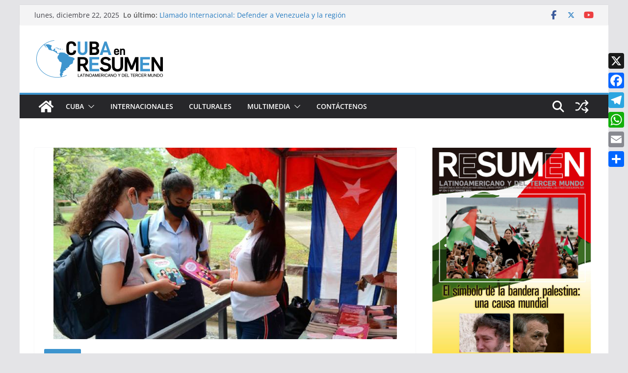

--- FILE ---
content_type: text/html; charset=UTF-8
request_url: https://cubaenresumen.org/2022/05/26/llegan-los-libros-a-la-otra-punta-de-cuba/
body_size: 27260
content:
		<!doctype html>
		<html lang="es">
		
<head>

			<meta charset="UTF-8"/>
		<meta name="viewport" content="width=device-width, initial-scale=1">
		<link rel="profile" href="http://gmpg.org/xfn/11"/>
		
	<title>Llegan los libros a la otra punta de Cuba &#8211; Cuba en Resumen</title>
<meta name='robots' content='max-image-preview:large' />
<link rel='dns-prefetch' href='//static.addtoany.com' />
<link rel='dns-prefetch' href='//stats.wp.com' />
<link rel='dns-prefetch' href='//widgets.wp.com' />
<link rel='dns-prefetch' href='//s0.wp.com' />
<link rel='dns-prefetch' href='//0.gravatar.com' />
<link rel='dns-prefetch' href='//1.gravatar.com' />
<link rel='dns-prefetch' href='//2.gravatar.com' />
<link rel="alternate" type="application/rss+xml" title="Cuba en Resumen &raquo; Feed" href="https://cubaenresumen.org/feed/" />
<link rel="alternate" type="application/rss+xml" title="Cuba en Resumen &raquo; Feed de los comentarios" href="https://cubaenresumen.org/comments/feed/" />
<link rel="alternate" type="application/rss+xml" title="Cuba en Resumen &raquo; Comentario Llegan los libros a la otra punta de Cuba del feed" href="https://cubaenresumen.org/2022/05/26/llegan-los-libros-a-la-otra-punta-de-cuba/feed/" />
<link rel="alternate" title="oEmbed (JSON)" type="application/json+oembed" href="https://cubaenresumen.org/wp-json/oembed/1.0/embed?url=https%3A%2F%2Fcubaenresumen.org%2F2022%2F05%2F26%2Fllegan-los-libros-a-la-otra-punta-de-cuba%2F" />
<link rel="alternate" title="oEmbed (XML)" type="text/xml+oembed" href="https://cubaenresumen.org/wp-json/oembed/1.0/embed?url=https%3A%2F%2Fcubaenresumen.org%2F2022%2F05%2F26%2Fllegan-los-libros-a-la-otra-punta-de-cuba%2F&#038;format=xml" />
<style id='wp-img-auto-sizes-contain-inline-css' type='text/css'>
img:is([sizes=auto i],[sizes^="auto," i]){contain-intrinsic-size:3000px 1500px}
/*# sourceURL=wp-img-auto-sizes-contain-inline-css */
</style>
<style id='wp-emoji-styles-inline-css' type='text/css'>

	img.wp-smiley, img.emoji {
		display: inline !important;
		border: none !important;
		box-shadow: none !important;
		height: 1em !important;
		width: 1em !important;
		margin: 0 0.07em !important;
		vertical-align: -0.1em !important;
		background: none !important;
		padding: 0 !important;
	}
/*# sourceURL=wp-emoji-styles-inline-css */
</style>
<style id='wp-block-library-inline-css' type='text/css'>
:root{--wp-block-synced-color:#7a00df;--wp-block-synced-color--rgb:122,0,223;--wp-bound-block-color:var(--wp-block-synced-color);--wp-editor-canvas-background:#ddd;--wp-admin-theme-color:#007cba;--wp-admin-theme-color--rgb:0,124,186;--wp-admin-theme-color-darker-10:#006ba1;--wp-admin-theme-color-darker-10--rgb:0,107,160.5;--wp-admin-theme-color-darker-20:#005a87;--wp-admin-theme-color-darker-20--rgb:0,90,135;--wp-admin-border-width-focus:2px}@media (min-resolution:192dpi){:root{--wp-admin-border-width-focus:1.5px}}.wp-element-button{cursor:pointer}:root .has-very-light-gray-background-color{background-color:#eee}:root .has-very-dark-gray-background-color{background-color:#313131}:root .has-very-light-gray-color{color:#eee}:root .has-very-dark-gray-color{color:#313131}:root .has-vivid-green-cyan-to-vivid-cyan-blue-gradient-background{background:linear-gradient(135deg,#00d084,#0693e3)}:root .has-purple-crush-gradient-background{background:linear-gradient(135deg,#34e2e4,#4721fb 50%,#ab1dfe)}:root .has-hazy-dawn-gradient-background{background:linear-gradient(135deg,#faaca8,#dad0ec)}:root .has-subdued-olive-gradient-background{background:linear-gradient(135deg,#fafae1,#67a671)}:root .has-atomic-cream-gradient-background{background:linear-gradient(135deg,#fdd79a,#004a59)}:root .has-nightshade-gradient-background{background:linear-gradient(135deg,#330968,#31cdcf)}:root .has-midnight-gradient-background{background:linear-gradient(135deg,#020381,#2874fc)}:root{--wp--preset--font-size--normal:16px;--wp--preset--font-size--huge:42px}.has-regular-font-size{font-size:1em}.has-larger-font-size{font-size:2.625em}.has-normal-font-size{font-size:var(--wp--preset--font-size--normal)}.has-huge-font-size{font-size:var(--wp--preset--font-size--huge)}.has-text-align-center{text-align:center}.has-text-align-left{text-align:left}.has-text-align-right{text-align:right}.has-fit-text{white-space:nowrap!important}#end-resizable-editor-section{display:none}.aligncenter{clear:both}.items-justified-left{justify-content:flex-start}.items-justified-center{justify-content:center}.items-justified-right{justify-content:flex-end}.items-justified-space-between{justify-content:space-between}.screen-reader-text{border:0;clip-path:inset(50%);height:1px;margin:-1px;overflow:hidden;padding:0;position:absolute;width:1px;word-wrap:normal!important}.screen-reader-text:focus{background-color:#ddd;clip-path:none;color:#444;display:block;font-size:1em;height:auto;left:5px;line-height:normal;padding:15px 23px 14px;text-decoration:none;top:5px;width:auto;z-index:100000}html :where(.has-border-color){border-style:solid}html :where([style*=border-top-color]){border-top-style:solid}html :where([style*=border-right-color]){border-right-style:solid}html :where([style*=border-bottom-color]){border-bottom-style:solid}html :where([style*=border-left-color]){border-left-style:solid}html :where([style*=border-width]){border-style:solid}html :where([style*=border-top-width]){border-top-style:solid}html :where([style*=border-right-width]){border-right-style:solid}html :where([style*=border-bottom-width]){border-bottom-style:solid}html :where([style*=border-left-width]){border-left-style:solid}html :where(img[class*=wp-image-]){height:auto;max-width:100%}:where(figure){margin:0 0 1em}html :where(.is-position-sticky){--wp-admin--admin-bar--position-offset:var(--wp-admin--admin-bar--height,0px)}@media screen and (max-width:600px){html :where(.is-position-sticky){--wp-admin--admin-bar--position-offset:0px}}

/*# sourceURL=wp-block-library-inline-css */
</style><style id='wp-block-image-inline-css' type='text/css'>
.wp-block-image>a,.wp-block-image>figure>a{display:inline-block}.wp-block-image img{box-sizing:border-box;height:auto;max-width:100%;vertical-align:bottom}@media not (prefers-reduced-motion){.wp-block-image img.hide{visibility:hidden}.wp-block-image img.show{animation:show-content-image .4s}}.wp-block-image[style*=border-radius] img,.wp-block-image[style*=border-radius]>a{border-radius:inherit}.wp-block-image.has-custom-border img{box-sizing:border-box}.wp-block-image.aligncenter{text-align:center}.wp-block-image.alignfull>a,.wp-block-image.alignwide>a{width:100%}.wp-block-image.alignfull img,.wp-block-image.alignwide img{height:auto;width:100%}.wp-block-image .aligncenter,.wp-block-image .alignleft,.wp-block-image .alignright,.wp-block-image.aligncenter,.wp-block-image.alignleft,.wp-block-image.alignright{display:table}.wp-block-image .aligncenter>figcaption,.wp-block-image .alignleft>figcaption,.wp-block-image .alignright>figcaption,.wp-block-image.aligncenter>figcaption,.wp-block-image.alignleft>figcaption,.wp-block-image.alignright>figcaption{caption-side:bottom;display:table-caption}.wp-block-image .alignleft{float:left;margin:.5em 1em .5em 0}.wp-block-image .alignright{float:right;margin:.5em 0 .5em 1em}.wp-block-image .aligncenter{margin-left:auto;margin-right:auto}.wp-block-image :where(figcaption){margin-bottom:1em;margin-top:.5em}.wp-block-image.is-style-circle-mask img{border-radius:9999px}@supports ((-webkit-mask-image:none) or (mask-image:none)) or (-webkit-mask-image:none){.wp-block-image.is-style-circle-mask img{border-radius:0;-webkit-mask-image:url('data:image/svg+xml;utf8,<svg viewBox="0 0 100 100" xmlns="http://www.w3.org/2000/svg"><circle cx="50" cy="50" r="50"/></svg>');mask-image:url('data:image/svg+xml;utf8,<svg viewBox="0 0 100 100" xmlns="http://www.w3.org/2000/svg"><circle cx="50" cy="50" r="50"/></svg>');mask-mode:alpha;-webkit-mask-position:center;mask-position:center;-webkit-mask-repeat:no-repeat;mask-repeat:no-repeat;-webkit-mask-size:contain;mask-size:contain}}:root :where(.wp-block-image.is-style-rounded img,.wp-block-image .is-style-rounded img){border-radius:9999px}.wp-block-image figure{margin:0}.wp-lightbox-container{display:flex;flex-direction:column;position:relative}.wp-lightbox-container img{cursor:zoom-in}.wp-lightbox-container img:hover+button{opacity:1}.wp-lightbox-container button{align-items:center;backdrop-filter:blur(16px) saturate(180%);background-color:#5a5a5a40;border:none;border-radius:4px;cursor:zoom-in;display:flex;height:20px;justify-content:center;opacity:0;padding:0;position:absolute;right:16px;text-align:center;top:16px;width:20px;z-index:100}@media not (prefers-reduced-motion){.wp-lightbox-container button{transition:opacity .2s ease}}.wp-lightbox-container button:focus-visible{outline:3px auto #5a5a5a40;outline:3px auto -webkit-focus-ring-color;outline-offset:3px}.wp-lightbox-container button:hover{cursor:pointer;opacity:1}.wp-lightbox-container button:focus{opacity:1}.wp-lightbox-container button:focus,.wp-lightbox-container button:hover,.wp-lightbox-container button:not(:hover):not(:active):not(.has-background){background-color:#5a5a5a40;border:none}.wp-lightbox-overlay{box-sizing:border-box;cursor:zoom-out;height:100vh;left:0;overflow:hidden;position:fixed;top:0;visibility:hidden;width:100%;z-index:100000}.wp-lightbox-overlay .close-button{align-items:center;cursor:pointer;display:flex;justify-content:center;min-height:40px;min-width:40px;padding:0;position:absolute;right:calc(env(safe-area-inset-right) + 16px);top:calc(env(safe-area-inset-top) + 16px);z-index:5000000}.wp-lightbox-overlay .close-button:focus,.wp-lightbox-overlay .close-button:hover,.wp-lightbox-overlay .close-button:not(:hover):not(:active):not(.has-background){background:none;border:none}.wp-lightbox-overlay .lightbox-image-container{height:var(--wp--lightbox-container-height);left:50%;overflow:hidden;position:absolute;top:50%;transform:translate(-50%,-50%);transform-origin:top left;width:var(--wp--lightbox-container-width);z-index:9999999999}.wp-lightbox-overlay .wp-block-image{align-items:center;box-sizing:border-box;display:flex;height:100%;justify-content:center;margin:0;position:relative;transform-origin:0 0;width:100%;z-index:3000000}.wp-lightbox-overlay .wp-block-image img{height:var(--wp--lightbox-image-height);min-height:var(--wp--lightbox-image-height);min-width:var(--wp--lightbox-image-width);width:var(--wp--lightbox-image-width)}.wp-lightbox-overlay .wp-block-image figcaption{display:none}.wp-lightbox-overlay button{background:none;border:none}.wp-lightbox-overlay .scrim{background-color:#fff;height:100%;opacity:.9;position:absolute;width:100%;z-index:2000000}.wp-lightbox-overlay.active{visibility:visible}@media not (prefers-reduced-motion){.wp-lightbox-overlay.active{animation:turn-on-visibility .25s both}.wp-lightbox-overlay.active img{animation:turn-on-visibility .35s both}.wp-lightbox-overlay.show-closing-animation:not(.active){animation:turn-off-visibility .35s both}.wp-lightbox-overlay.show-closing-animation:not(.active) img{animation:turn-off-visibility .25s both}.wp-lightbox-overlay.zoom.active{animation:none;opacity:1;visibility:visible}.wp-lightbox-overlay.zoom.active .lightbox-image-container{animation:lightbox-zoom-in .4s}.wp-lightbox-overlay.zoom.active .lightbox-image-container img{animation:none}.wp-lightbox-overlay.zoom.active .scrim{animation:turn-on-visibility .4s forwards}.wp-lightbox-overlay.zoom.show-closing-animation:not(.active){animation:none}.wp-lightbox-overlay.zoom.show-closing-animation:not(.active) .lightbox-image-container{animation:lightbox-zoom-out .4s}.wp-lightbox-overlay.zoom.show-closing-animation:not(.active) .lightbox-image-container img{animation:none}.wp-lightbox-overlay.zoom.show-closing-animation:not(.active) .scrim{animation:turn-off-visibility .4s forwards}}@keyframes show-content-image{0%{visibility:hidden}99%{visibility:hidden}to{visibility:visible}}@keyframes turn-on-visibility{0%{opacity:0}to{opacity:1}}@keyframes turn-off-visibility{0%{opacity:1;visibility:visible}99%{opacity:0;visibility:visible}to{opacity:0;visibility:hidden}}@keyframes lightbox-zoom-in{0%{transform:translate(calc((-100vw + var(--wp--lightbox-scrollbar-width))/2 + var(--wp--lightbox-initial-left-position)),calc(-50vh + var(--wp--lightbox-initial-top-position))) scale(var(--wp--lightbox-scale))}to{transform:translate(-50%,-50%) scale(1)}}@keyframes lightbox-zoom-out{0%{transform:translate(-50%,-50%) scale(1);visibility:visible}99%{visibility:visible}to{transform:translate(calc((-100vw + var(--wp--lightbox-scrollbar-width))/2 + var(--wp--lightbox-initial-left-position)),calc(-50vh + var(--wp--lightbox-initial-top-position))) scale(var(--wp--lightbox-scale));visibility:hidden}}
/*# sourceURL=https://cubaenresumen.org/wp-includes/blocks/image/style.min.css */
</style>
<style id='wp-block-image-theme-inline-css' type='text/css'>
:root :where(.wp-block-image figcaption){color:#555;font-size:13px;text-align:center}.is-dark-theme :root :where(.wp-block-image figcaption){color:#ffffffa6}.wp-block-image{margin:0 0 1em}
/*# sourceURL=https://cubaenresumen.org/wp-includes/blocks/image/theme.min.css */
</style>
<style id='global-styles-inline-css' type='text/css'>
:root{--wp--preset--aspect-ratio--square: 1;--wp--preset--aspect-ratio--4-3: 4/3;--wp--preset--aspect-ratio--3-4: 3/4;--wp--preset--aspect-ratio--3-2: 3/2;--wp--preset--aspect-ratio--2-3: 2/3;--wp--preset--aspect-ratio--16-9: 16/9;--wp--preset--aspect-ratio--9-16: 9/16;--wp--preset--color--black: #000000;--wp--preset--color--cyan-bluish-gray: #abb8c3;--wp--preset--color--white: #ffffff;--wp--preset--color--pale-pink: #f78da7;--wp--preset--color--vivid-red: #cf2e2e;--wp--preset--color--luminous-vivid-orange: #ff6900;--wp--preset--color--luminous-vivid-amber: #fcb900;--wp--preset--color--light-green-cyan: #7bdcb5;--wp--preset--color--vivid-green-cyan: #00d084;--wp--preset--color--pale-cyan-blue: #8ed1fc;--wp--preset--color--vivid-cyan-blue: #0693e3;--wp--preset--color--vivid-purple: #9b51e0;--wp--preset--color--cm-color-1: #257BC1;--wp--preset--color--cm-color-2: #2270B0;--wp--preset--color--cm-color-3: #FFFFFF;--wp--preset--color--cm-color-4: #F9FEFD;--wp--preset--color--cm-color-5: #27272A;--wp--preset--color--cm-color-6: #16181A;--wp--preset--color--cm-color-7: #8F8F8F;--wp--preset--color--cm-color-8: #FFFFFF;--wp--preset--color--cm-color-9: #C7C7C7;--wp--preset--gradient--vivid-cyan-blue-to-vivid-purple: linear-gradient(135deg,rgb(6,147,227) 0%,rgb(155,81,224) 100%);--wp--preset--gradient--light-green-cyan-to-vivid-green-cyan: linear-gradient(135deg,rgb(122,220,180) 0%,rgb(0,208,130) 100%);--wp--preset--gradient--luminous-vivid-amber-to-luminous-vivid-orange: linear-gradient(135deg,rgb(252,185,0) 0%,rgb(255,105,0) 100%);--wp--preset--gradient--luminous-vivid-orange-to-vivid-red: linear-gradient(135deg,rgb(255,105,0) 0%,rgb(207,46,46) 100%);--wp--preset--gradient--very-light-gray-to-cyan-bluish-gray: linear-gradient(135deg,rgb(238,238,238) 0%,rgb(169,184,195) 100%);--wp--preset--gradient--cool-to-warm-spectrum: linear-gradient(135deg,rgb(74,234,220) 0%,rgb(151,120,209) 20%,rgb(207,42,186) 40%,rgb(238,44,130) 60%,rgb(251,105,98) 80%,rgb(254,248,76) 100%);--wp--preset--gradient--blush-light-purple: linear-gradient(135deg,rgb(255,206,236) 0%,rgb(152,150,240) 100%);--wp--preset--gradient--blush-bordeaux: linear-gradient(135deg,rgb(254,205,165) 0%,rgb(254,45,45) 50%,rgb(107,0,62) 100%);--wp--preset--gradient--luminous-dusk: linear-gradient(135deg,rgb(255,203,112) 0%,rgb(199,81,192) 50%,rgb(65,88,208) 100%);--wp--preset--gradient--pale-ocean: linear-gradient(135deg,rgb(255,245,203) 0%,rgb(182,227,212) 50%,rgb(51,167,181) 100%);--wp--preset--gradient--electric-grass: linear-gradient(135deg,rgb(202,248,128) 0%,rgb(113,206,126) 100%);--wp--preset--gradient--midnight: linear-gradient(135deg,rgb(2,3,129) 0%,rgb(40,116,252) 100%);--wp--preset--font-size--small: 13px;--wp--preset--font-size--medium: 16px;--wp--preset--font-size--large: 20px;--wp--preset--font-size--x-large: 24px;--wp--preset--font-size--xx-large: 30px;--wp--preset--font-size--huge: 36px;--wp--preset--font-family--dm-sans: DM Sans, sans-serif;--wp--preset--font-family--public-sans: Public Sans, sans-serif;--wp--preset--font-family--roboto: Roboto, sans-serif;--wp--preset--font-family--segoe-ui: Segoe UI, Arial, sans-serif;--wp--preset--font-family--ibm-plex-serif: IBM Plex Serif, sans-serif;--wp--preset--font-family--inter: Inter, sans-serif;--wp--preset--spacing--20: 0.44rem;--wp--preset--spacing--30: 0.67rem;--wp--preset--spacing--40: 1rem;--wp--preset--spacing--50: 1.5rem;--wp--preset--spacing--60: 2.25rem;--wp--preset--spacing--70: 3.38rem;--wp--preset--spacing--80: 5.06rem;--wp--preset--shadow--natural: 6px 6px 9px rgba(0, 0, 0, 0.2);--wp--preset--shadow--deep: 12px 12px 50px rgba(0, 0, 0, 0.4);--wp--preset--shadow--sharp: 6px 6px 0px rgba(0, 0, 0, 0.2);--wp--preset--shadow--outlined: 6px 6px 0px -3px rgb(255, 255, 255), 6px 6px rgb(0, 0, 0);--wp--preset--shadow--crisp: 6px 6px 0px rgb(0, 0, 0);}:root { --wp--style--global--content-size: 760px;--wp--style--global--wide-size: 1160px; }:where(body) { margin: 0; }.wp-site-blocks > .alignleft { float: left; margin-right: 2em; }.wp-site-blocks > .alignright { float: right; margin-left: 2em; }.wp-site-blocks > .aligncenter { justify-content: center; margin-left: auto; margin-right: auto; }:where(.wp-site-blocks) > * { margin-block-start: 24px; margin-block-end: 0; }:where(.wp-site-blocks) > :first-child { margin-block-start: 0; }:where(.wp-site-blocks) > :last-child { margin-block-end: 0; }:root { --wp--style--block-gap: 24px; }:root :where(.is-layout-flow) > :first-child{margin-block-start: 0;}:root :where(.is-layout-flow) > :last-child{margin-block-end: 0;}:root :where(.is-layout-flow) > *{margin-block-start: 24px;margin-block-end: 0;}:root :where(.is-layout-constrained) > :first-child{margin-block-start: 0;}:root :where(.is-layout-constrained) > :last-child{margin-block-end: 0;}:root :where(.is-layout-constrained) > *{margin-block-start: 24px;margin-block-end: 0;}:root :where(.is-layout-flex){gap: 24px;}:root :where(.is-layout-grid){gap: 24px;}.is-layout-flow > .alignleft{float: left;margin-inline-start: 0;margin-inline-end: 2em;}.is-layout-flow > .alignright{float: right;margin-inline-start: 2em;margin-inline-end: 0;}.is-layout-flow > .aligncenter{margin-left: auto !important;margin-right: auto !important;}.is-layout-constrained > .alignleft{float: left;margin-inline-start: 0;margin-inline-end: 2em;}.is-layout-constrained > .alignright{float: right;margin-inline-start: 2em;margin-inline-end: 0;}.is-layout-constrained > .aligncenter{margin-left: auto !important;margin-right: auto !important;}.is-layout-constrained > :where(:not(.alignleft):not(.alignright):not(.alignfull)){max-width: var(--wp--style--global--content-size);margin-left: auto !important;margin-right: auto !important;}.is-layout-constrained > .alignwide{max-width: var(--wp--style--global--wide-size);}body .is-layout-flex{display: flex;}.is-layout-flex{flex-wrap: wrap;align-items: center;}.is-layout-flex > :is(*, div){margin: 0;}body .is-layout-grid{display: grid;}.is-layout-grid > :is(*, div){margin: 0;}body{padding-top: 0px;padding-right: 0px;padding-bottom: 0px;padding-left: 0px;}a:where(:not(.wp-element-button)){text-decoration: underline;}:root :where(.wp-element-button, .wp-block-button__link){background-color: #32373c;border-width: 0;color: #fff;font-family: inherit;font-size: inherit;font-style: inherit;font-weight: inherit;letter-spacing: inherit;line-height: inherit;padding-top: calc(0.667em + 2px);padding-right: calc(1.333em + 2px);padding-bottom: calc(0.667em + 2px);padding-left: calc(1.333em + 2px);text-decoration: none;text-transform: inherit;}.has-black-color{color: var(--wp--preset--color--black) !important;}.has-cyan-bluish-gray-color{color: var(--wp--preset--color--cyan-bluish-gray) !important;}.has-white-color{color: var(--wp--preset--color--white) !important;}.has-pale-pink-color{color: var(--wp--preset--color--pale-pink) !important;}.has-vivid-red-color{color: var(--wp--preset--color--vivid-red) !important;}.has-luminous-vivid-orange-color{color: var(--wp--preset--color--luminous-vivid-orange) !important;}.has-luminous-vivid-amber-color{color: var(--wp--preset--color--luminous-vivid-amber) !important;}.has-light-green-cyan-color{color: var(--wp--preset--color--light-green-cyan) !important;}.has-vivid-green-cyan-color{color: var(--wp--preset--color--vivid-green-cyan) !important;}.has-pale-cyan-blue-color{color: var(--wp--preset--color--pale-cyan-blue) !important;}.has-vivid-cyan-blue-color{color: var(--wp--preset--color--vivid-cyan-blue) !important;}.has-vivid-purple-color{color: var(--wp--preset--color--vivid-purple) !important;}.has-cm-color-1-color{color: var(--wp--preset--color--cm-color-1) !important;}.has-cm-color-2-color{color: var(--wp--preset--color--cm-color-2) !important;}.has-cm-color-3-color{color: var(--wp--preset--color--cm-color-3) !important;}.has-cm-color-4-color{color: var(--wp--preset--color--cm-color-4) !important;}.has-cm-color-5-color{color: var(--wp--preset--color--cm-color-5) !important;}.has-cm-color-6-color{color: var(--wp--preset--color--cm-color-6) !important;}.has-cm-color-7-color{color: var(--wp--preset--color--cm-color-7) !important;}.has-cm-color-8-color{color: var(--wp--preset--color--cm-color-8) !important;}.has-cm-color-9-color{color: var(--wp--preset--color--cm-color-9) !important;}.has-black-background-color{background-color: var(--wp--preset--color--black) !important;}.has-cyan-bluish-gray-background-color{background-color: var(--wp--preset--color--cyan-bluish-gray) !important;}.has-white-background-color{background-color: var(--wp--preset--color--white) !important;}.has-pale-pink-background-color{background-color: var(--wp--preset--color--pale-pink) !important;}.has-vivid-red-background-color{background-color: var(--wp--preset--color--vivid-red) !important;}.has-luminous-vivid-orange-background-color{background-color: var(--wp--preset--color--luminous-vivid-orange) !important;}.has-luminous-vivid-amber-background-color{background-color: var(--wp--preset--color--luminous-vivid-amber) !important;}.has-light-green-cyan-background-color{background-color: var(--wp--preset--color--light-green-cyan) !important;}.has-vivid-green-cyan-background-color{background-color: var(--wp--preset--color--vivid-green-cyan) !important;}.has-pale-cyan-blue-background-color{background-color: var(--wp--preset--color--pale-cyan-blue) !important;}.has-vivid-cyan-blue-background-color{background-color: var(--wp--preset--color--vivid-cyan-blue) !important;}.has-vivid-purple-background-color{background-color: var(--wp--preset--color--vivid-purple) !important;}.has-cm-color-1-background-color{background-color: var(--wp--preset--color--cm-color-1) !important;}.has-cm-color-2-background-color{background-color: var(--wp--preset--color--cm-color-2) !important;}.has-cm-color-3-background-color{background-color: var(--wp--preset--color--cm-color-3) !important;}.has-cm-color-4-background-color{background-color: var(--wp--preset--color--cm-color-4) !important;}.has-cm-color-5-background-color{background-color: var(--wp--preset--color--cm-color-5) !important;}.has-cm-color-6-background-color{background-color: var(--wp--preset--color--cm-color-6) !important;}.has-cm-color-7-background-color{background-color: var(--wp--preset--color--cm-color-7) !important;}.has-cm-color-8-background-color{background-color: var(--wp--preset--color--cm-color-8) !important;}.has-cm-color-9-background-color{background-color: var(--wp--preset--color--cm-color-9) !important;}.has-black-border-color{border-color: var(--wp--preset--color--black) !important;}.has-cyan-bluish-gray-border-color{border-color: var(--wp--preset--color--cyan-bluish-gray) !important;}.has-white-border-color{border-color: var(--wp--preset--color--white) !important;}.has-pale-pink-border-color{border-color: var(--wp--preset--color--pale-pink) !important;}.has-vivid-red-border-color{border-color: var(--wp--preset--color--vivid-red) !important;}.has-luminous-vivid-orange-border-color{border-color: var(--wp--preset--color--luminous-vivid-orange) !important;}.has-luminous-vivid-amber-border-color{border-color: var(--wp--preset--color--luminous-vivid-amber) !important;}.has-light-green-cyan-border-color{border-color: var(--wp--preset--color--light-green-cyan) !important;}.has-vivid-green-cyan-border-color{border-color: var(--wp--preset--color--vivid-green-cyan) !important;}.has-pale-cyan-blue-border-color{border-color: var(--wp--preset--color--pale-cyan-blue) !important;}.has-vivid-cyan-blue-border-color{border-color: var(--wp--preset--color--vivid-cyan-blue) !important;}.has-vivid-purple-border-color{border-color: var(--wp--preset--color--vivid-purple) !important;}.has-cm-color-1-border-color{border-color: var(--wp--preset--color--cm-color-1) !important;}.has-cm-color-2-border-color{border-color: var(--wp--preset--color--cm-color-2) !important;}.has-cm-color-3-border-color{border-color: var(--wp--preset--color--cm-color-3) !important;}.has-cm-color-4-border-color{border-color: var(--wp--preset--color--cm-color-4) !important;}.has-cm-color-5-border-color{border-color: var(--wp--preset--color--cm-color-5) !important;}.has-cm-color-6-border-color{border-color: var(--wp--preset--color--cm-color-6) !important;}.has-cm-color-7-border-color{border-color: var(--wp--preset--color--cm-color-7) !important;}.has-cm-color-8-border-color{border-color: var(--wp--preset--color--cm-color-8) !important;}.has-cm-color-9-border-color{border-color: var(--wp--preset--color--cm-color-9) !important;}.has-vivid-cyan-blue-to-vivid-purple-gradient-background{background: var(--wp--preset--gradient--vivid-cyan-blue-to-vivid-purple) !important;}.has-light-green-cyan-to-vivid-green-cyan-gradient-background{background: var(--wp--preset--gradient--light-green-cyan-to-vivid-green-cyan) !important;}.has-luminous-vivid-amber-to-luminous-vivid-orange-gradient-background{background: var(--wp--preset--gradient--luminous-vivid-amber-to-luminous-vivid-orange) !important;}.has-luminous-vivid-orange-to-vivid-red-gradient-background{background: var(--wp--preset--gradient--luminous-vivid-orange-to-vivid-red) !important;}.has-very-light-gray-to-cyan-bluish-gray-gradient-background{background: var(--wp--preset--gradient--very-light-gray-to-cyan-bluish-gray) !important;}.has-cool-to-warm-spectrum-gradient-background{background: var(--wp--preset--gradient--cool-to-warm-spectrum) !important;}.has-blush-light-purple-gradient-background{background: var(--wp--preset--gradient--blush-light-purple) !important;}.has-blush-bordeaux-gradient-background{background: var(--wp--preset--gradient--blush-bordeaux) !important;}.has-luminous-dusk-gradient-background{background: var(--wp--preset--gradient--luminous-dusk) !important;}.has-pale-ocean-gradient-background{background: var(--wp--preset--gradient--pale-ocean) !important;}.has-electric-grass-gradient-background{background: var(--wp--preset--gradient--electric-grass) !important;}.has-midnight-gradient-background{background: var(--wp--preset--gradient--midnight) !important;}.has-small-font-size{font-size: var(--wp--preset--font-size--small) !important;}.has-medium-font-size{font-size: var(--wp--preset--font-size--medium) !important;}.has-large-font-size{font-size: var(--wp--preset--font-size--large) !important;}.has-x-large-font-size{font-size: var(--wp--preset--font-size--x-large) !important;}.has-xx-large-font-size{font-size: var(--wp--preset--font-size--xx-large) !important;}.has-huge-font-size{font-size: var(--wp--preset--font-size--huge) !important;}.has-dm-sans-font-family{font-family: var(--wp--preset--font-family--dm-sans) !important;}.has-public-sans-font-family{font-family: var(--wp--preset--font-family--public-sans) !important;}.has-roboto-font-family{font-family: var(--wp--preset--font-family--roboto) !important;}.has-segoe-ui-font-family{font-family: var(--wp--preset--font-family--segoe-ui) !important;}.has-ibm-plex-serif-font-family{font-family: var(--wp--preset--font-family--ibm-plex-serif) !important;}.has-inter-font-family{font-family: var(--wp--preset--font-family--inter) !important;}
/*# sourceURL=global-styles-inline-css */
</style>

<link rel='stylesheet' id='colormag_style-css' href='https://cubaenresumen.org/wp-content/themes/colormag/style.css?ver=1766392831' type='text/css' media='all' />
<style id='colormag_style-inline-css' type='text/css'>
.colormag-button,
			blockquote, button,
			input[type=reset],
			input[type=button],
			input[type=submit],
			.cm-home-icon.front_page_on,
			.cm-post-categories a,
			.cm-primary-nav ul li ul li:hover,
			.cm-primary-nav ul li.current-menu-item,
			.cm-primary-nav ul li.current_page_ancestor,
			.cm-primary-nav ul li.current-menu-ancestor,
			.cm-primary-nav ul li.current_page_item,
			.cm-primary-nav ul li:hover,
			.cm-primary-nav ul li.focus,
			.cm-mobile-nav li a:hover,
			.colormag-header-clean #cm-primary-nav .cm-menu-toggle:hover,
			.cm-header .cm-mobile-nav li:hover,
			.cm-header .cm-mobile-nav li.current-page-ancestor,
			.cm-header .cm-mobile-nav li.current-menu-ancestor,
			.cm-header .cm-mobile-nav li.current-page-item,
			.cm-header .cm-mobile-nav li.current-menu-item,
			.cm-primary-nav ul li.focus > a,
			.cm-layout-2 .cm-primary-nav ul ul.sub-menu li.focus > a,
			.cm-mobile-nav .current-menu-item>a, .cm-mobile-nav .current_page_item>a,
			.colormag-header-clean .cm-mobile-nav li:hover > a,
			.colormag-header-clean .cm-mobile-nav li.current-page-ancestor > a,
			.colormag-header-clean .cm-mobile-nav li.current-menu-ancestor > a,
			.colormag-header-clean .cm-mobile-nav li.current-page-item > a,
			.colormag-header-clean .cm-mobile-nav li.current-menu-item > a,
			.fa.search-top:hover,
			.widget_call_to_action .btn--primary,
			.colormag-footer--classic .cm-footer-cols .cm-row .cm-widget-title span::before,
			.colormag-footer--classic-bordered .cm-footer-cols .cm-row .cm-widget-title span::before,
			.cm-featured-posts .cm-widget-title span,
			.cm-featured-category-slider-widget .cm-slide-content .cm-entry-header-meta .cm-post-categories a,
			.cm-highlighted-posts .cm-post-content .cm-entry-header-meta .cm-post-categories a,
			.cm-category-slide-next, .cm-category-slide-prev, .slide-next,
			.slide-prev, .cm-tabbed-widget ul li, .cm-posts .wp-pagenavi .current,
			.cm-posts .wp-pagenavi a:hover, .cm-secondary .cm-widget-title span,
			.cm-posts .post .cm-post-content .cm-entry-header-meta .cm-post-categories a,
			.cm-page-header .cm-page-title span, .entry-meta .post-format i,
			.format-link .cm-entry-summary a, .cm-entry-button, .infinite-scroll .tg-infinite-scroll,
			.no-more-post-text, .pagination span,
			.comments-area .comment-author-link span,
			.cm-footer-cols .cm-row .cm-widget-title span,
			.advertisement_above_footer .cm-widget-title span,
			.error, .cm-primary .cm-widget-title span,
			.related-posts-wrapper.style-three .cm-post-content .cm-entry-title a:hover:before,
			.cm-slider-area .cm-widget-title span,
			.cm-beside-slider-widget .cm-widget-title span,
			.top-full-width-sidebar .cm-widget-title span,
			.wp-block-quote, .wp-block-quote.is-style-large,
			.wp-block-quote.has-text-align-right,
			.cm-error-404 .cm-btn, .widget .wp-block-heading, .wp-block-search button,
			.widget a::before, .cm-post-date a::before,
			.byline a::before,
			.colormag-footer--classic-bordered .cm-widget-title::before,
			.wp-block-button__link,
			#cm-tertiary .cm-widget-title span,
			.link-pagination .post-page-numbers.current,
			.wp-block-query-pagination-numbers .page-numbers.current,
			.wp-element-button,
			.wp-block-button .wp-block-button__link,
			.wp-element-button,
			.cm-layout-2 .cm-primary-nav ul ul.sub-menu li:hover,
			.cm-layout-2 .cm-primary-nav ul ul.sub-menu li.current-menu-ancestor,
			.cm-layout-2 .cm-primary-nav ul ul.sub-menu li.current-menu-item,
			.cm-layout-2 .cm-primary-nav ul ul.sub-menu li.focus,
			.search-wrap button,
			.page-numbers .current,
			.cm-footer-builder .cm-widget-title span,
			.wp-block-search .wp-element-button:hover{background-color:#3d94ce;}a,
			.cm-layout-2 #cm-primary-nav .fa.search-top:hover,
			.cm-layout-2 #cm-primary-nav.cm-mobile-nav .cm-random-post a:hover .fa-random,
			.cm-layout-2 #cm-primary-nav.cm-primary-nav .cm-random-post a:hover .fa-random,
			.cm-layout-2 .breaking-news .newsticker a:hover,
			.cm-layout-2 .cm-primary-nav ul li.current-menu-item > a,
			.cm-layout-2 .cm-primary-nav ul li.current_page_item > a,
			.cm-layout-2 .cm-primary-nav ul li:hover > a,
			.cm-layout-2 .cm-primary-nav ul li.focus > a
			.dark-skin .cm-layout-2-style-1 #cm-primary-nav.cm-primary-nav .cm-home-icon:hover .fa,
			.byline a:hover, .comments a:hover, .cm-edit-link a:hover, .cm-post-date a:hover,
			.social-links:not(.cm-header-actions .social-links) i.fa:hover, .cm-tag-links a:hover,
			.colormag-header-clean .social-links li:hover i.fa, .cm-layout-2-style-1 .social-links li:hover i.fa,
			.colormag-header-clean .breaking-news .newsticker a:hover, .widget_featured_posts .article-content .cm-entry-title a:hover,
			.widget_featured_slider .slide-content .cm-below-entry-meta .byline a:hover,
			.widget_featured_slider .slide-content .cm-below-entry-meta .comments a:hover,
			.widget_featured_slider .slide-content .cm-below-entry-meta .cm-post-date a:hover,
			.widget_featured_slider .slide-content .cm-entry-title a:hover,
			.widget_block_picture_news.widget_featured_posts .article-content .cm-entry-title a:hover,
			.widget_highlighted_posts .article-content .cm-below-entry-meta .byline a:hover,
			.widget_highlighted_posts .article-content .cm-below-entry-meta .comments a:hover,
			.widget_highlighted_posts .article-content .cm-below-entry-meta .cm-post-date a:hover,
			.widget_highlighted_posts .article-content .cm-entry-title a:hover, i.fa-arrow-up, i.fa-arrow-down,
			.cm-site-title a, #content .post .article-content .cm-entry-title a:hover, .entry-meta .byline i,
			.entry-meta .cat-links i, .entry-meta a, .post .cm-entry-title a:hover, .search .cm-entry-title a:hover,
			.entry-meta .comments-link a:hover, .entry-meta .cm-edit-link a:hover, .entry-meta .cm-post-date a:hover,
			.entry-meta .cm-tag-links a:hover, .single #content .tags a:hover, .count, .next a:hover, .previous a:hover,
			.related-posts-main-title .fa, .single-related-posts .article-content .cm-entry-title a:hover,
			.pagination a span:hover,
			#content .comments-area a.comment-cm-edit-link:hover, #content .comments-area a.comment-permalink:hover,
			#content .comments-area article header cite a:hover, .comments-area .comment-author-link a:hover,
			.comment .comment-reply-link:hover,
			.nav-next a, .nav-previous a,
			#cm-footer .cm-footer-menu ul li a:hover,
			.cm-footer-cols .cm-row a:hover, a#scroll-up i, .related-posts-wrapper-flyout .cm-entry-title a:hover,
			.human-diff-time .human-diff-time-display:hover,
			.cm-layout-2-style-1 #cm-primary-nav .fa:hover,
			.cm-footer-bar a,
			.cm-post-date a:hover,
			.cm-author a:hover,
			.cm-comments-link a:hover,
			.cm-tag-links a:hover,
			.cm-edit-link a:hover,
			.cm-footer-bar .copyright a,
			.cm-featured-posts .cm-entry-title a:hover,
			.cm-posts .post .cm-post-content .cm-entry-title a:hover,
			.cm-posts .post .single-title-above .cm-entry-title a:hover,
			.cm-layout-2 .cm-primary-nav ul li:hover > a,
			.cm-layout-2 #cm-primary-nav .fa:hover,
			.cm-entry-title a:hover,
			button:hover, input[type="button"]:hover,
			input[type="reset"]:hover,
			input[type="submit"]:hover,
			.wp-block-button .wp-block-button__link:hover,
			.cm-button:hover,
			.wp-element-button:hover,
			li.product .added_to_cart:hover,
			.comments-area .comment-permalink:hover,
			.cm-footer-bar-area .cm-footer-bar__2 a{color:#3d94ce;}#cm-primary-nav,
			.cm-contained .cm-header-2 .cm-row, .cm-header-builder.cm-full-width .cm-main-header .cm-header-bottom-row{border-top-color:#3d94ce;}.cm-layout-2 #cm-primary-nav,
			.cm-layout-2 .cm-primary-nav ul ul.sub-menu li:hover,
			.cm-layout-2 .cm-primary-nav ul > li:hover > a,
			.cm-layout-2 .cm-primary-nav ul > li.current-menu-item > a,
			.cm-layout-2 .cm-primary-nav ul > li.current-menu-ancestor > a,
			.cm-layout-2 .cm-primary-nav ul ul.sub-menu li.current-menu-ancestor,
			.cm-layout-2 .cm-primary-nav ul ul.sub-menu li.current-menu-item,
			.cm-layout-2 .cm-primary-nav ul ul.sub-menu li.focus,
			cm-layout-2 .cm-primary-nav ul ul.sub-menu li.current-menu-ancestor,
			cm-layout-2 .cm-primary-nav ul ul.sub-menu li.current-menu-item,
			cm-layout-2 #cm-primary-nav .cm-menu-toggle:hover,
			cm-layout-2 #cm-primary-nav.cm-mobile-nav .cm-menu-toggle,
			cm-layout-2 .cm-primary-nav ul > li:hover > a,
			cm-layout-2 .cm-primary-nav ul > li.current-menu-item > a,
			cm-layout-2 .cm-primary-nav ul > li.current-menu-ancestor > a,
			.cm-layout-2 .cm-primary-nav ul li.focus > a, .pagination a span:hover,
			.cm-error-404 .cm-btn,
			.single-post .cm-post-categories a::after,
			.widget .block-title,
			.cm-layout-2 .cm-primary-nav ul li.focus > a,
			button,
			input[type="button"],
			input[type="reset"],
			input[type="submit"],
			.wp-block-button .wp-block-button__link,
			.cm-button,
			.wp-element-button,
			li.product .added_to_cart{border-color:#3d94ce;}.cm-secondary .cm-widget-title,
			#cm-tertiary .cm-widget-title,
			.widget_featured_posts .widget-title,
			#secondary .widget-title,
			#cm-tertiary .widget-title,
			.cm-page-header .cm-page-title,
			.cm-footer-cols .cm-row .widget-title,
			.advertisement_above_footer .widget-title,
			#primary .widget-title,
			.widget_slider_area .widget-title,
			.widget_beside_slider .widget-title,
			.top-full-width-sidebar .widget-title,
			.cm-footer-cols .cm-row .cm-widget-title,
			.cm-footer-bar .copyright a,
			.cm-layout-2.cm-layout-2-style-2 #cm-primary-nav,
			.cm-layout-2 .cm-primary-nav ul > li:hover > a,
			.cm-footer-builder .cm-widget-title,
			.cm-layout-2 .cm-primary-nav ul > li.current-menu-item > a{border-bottom-color:#3d94ce;}body{color:#444444;}.cm-posts .post{box-shadow:0px 0px 2px 0px #E4E4E7;}@media screen and (min-width: 992px) {.cm-primary{width:70%;}}.colormag-button,
			input[type="reset"],
			input[type="button"],
			input[type="submit"],
			button,
			.cm-entry-button span,
			.wp-block-button .wp-block-button__link{color:#ffffff;}.cm-content{background-color:#ffffff;background-size:contain;}body,body.boxed{background-color:;background-position:;background-size:;background-attachment:fixed;background-repeat:no-repeat;}.cm-header .cm-menu-toggle svg,
			.cm-header .cm-menu-toggle svg{fill:#fff;}.cm-footer-bar-area .cm-footer-bar__2 a{color:#207daf;}.colormag-button,
			blockquote, button,
			input[type=reset],
			input[type=button],
			input[type=submit],
			.cm-home-icon.front_page_on,
			.cm-post-categories a,
			.cm-primary-nav ul li ul li:hover,
			.cm-primary-nav ul li.current-menu-item,
			.cm-primary-nav ul li.current_page_ancestor,
			.cm-primary-nav ul li.current-menu-ancestor,
			.cm-primary-nav ul li.current_page_item,
			.cm-primary-nav ul li:hover,
			.cm-primary-nav ul li.focus,
			.cm-mobile-nav li a:hover,
			.colormag-header-clean #cm-primary-nav .cm-menu-toggle:hover,
			.cm-header .cm-mobile-nav li:hover,
			.cm-header .cm-mobile-nav li.current-page-ancestor,
			.cm-header .cm-mobile-nav li.current-menu-ancestor,
			.cm-header .cm-mobile-nav li.current-page-item,
			.cm-header .cm-mobile-nav li.current-menu-item,
			.cm-primary-nav ul li.focus > a,
			.cm-layout-2 .cm-primary-nav ul ul.sub-menu li.focus > a,
			.cm-mobile-nav .current-menu-item>a, .cm-mobile-nav .current_page_item>a,
			.colormag-header-clean .cm-mobile-nav li:hover > a,
			.colormag-header-clean .cm-mobile-nav li.current-page-ancestor > a,
			.colormag-header-clean .cm-mobile-nav li.current-menu-ancestor > a,
			.colormag-header-clean .cm-mobile-nav li.current-page-item > a,
			.colormag-header-clean .cm-mobile-nav li.current-menu-item > a,
			.fa.search-top:hover,
			.widget_call_to_action .btn--primary,
			.colormag-footer--classic .cm-footer-cols .cm-row .cm-widget-title span::before,
			.colormag-footer--classic-bordered .cm-footer-cols .cm-row .cm-widget-title span::before,
			.cm-featured-posts .cm-widget-title span,
			.cm-featured-category-slider-widget .cm-slide-content .cm-entry-header-meta .cm-post-categories a,
			.cm-highlighted-posts .cm-post-content .cm-entry-header-meta .cm-post-categories a,
			.cm-category-slide-next, .cm-category-slide-prev, .slide-next,
			.slide-prev, .cm-tabbed-widget ul li, .cm-posts .wp-pagenavi .current,
			.cm-posts .wp-pagenavi a:hover, .cm-secondary .cm-widget-title span,
			.cm-posts .post .cm-post-content .cm-entry-header-meta .cm-post-categories a,
			.cm-page-header .cm-page-title span, .entry-meta .post-format i,
			.format-link .cm-entry-summary a, .cm-entry-button, .infinite-scroll .tg-infinite-scroll,
			.no-more-post-text, .pagination span,
			.comments-area .comment-author-link span,
			.cm-footer-cols .cm-row .cm-widget-title span,
			.advertisement_above_footer .cm-widget-title span,
			.error, .cm-primary .cm-widget-title span,
			.related-posts-wrapper.style-three .cm-post-content .cm-entry-title a:hover:before,
			.cm-slider-area .cm-widget-title span,
			.cm-beside-slider-widget .cm-widget-title span,
			.top-full-width-sidebar .cm-widget-title span,
			.wp-block-quote, .wp-block-quote.is-style-large,
			.wp-block-quote.has-text-align-right,
			.cm-error-404 .cm-btn, .widget .wp-block-heading, .wp-block-search button,
			.widget a::before, .cm-post-date a::before,
			.byline a::before,
			.colormag-footer--classic-bordered .cm-widget-title::before,
			.wp-block-button__link,
			#cm-tertiary .cm-widget-title span,
			.link-pagination .post-page-numbers.current,
			.wp-block-query-pagination-numbers .page-numbers.current,
			.wp-element-button,
			.wp-block-button .wp-block-button__link,
			.wp-element-button,
			.cm-layout-2 .cm-primary-nav ul ul.sub-menu li:hover,
			.cm-layout-2 .cm-primary-nav ul ul.sub-menu li.current-menu-ancestor,
			.cm-layout-2 .cm-primary-nav ul ul.sub-menu li.current-menu-item,
			.cm-layout-2 .cm-primary-nav ul ul.sub-menu li.focus,
			.search-wrap button,
			.page-numbers .current,
			.cm-footer-builder .cm-widget-title span,
			.wp-block-search .wp-element-button:hover{background-color:#3d94ce;}a,
			.cm-layout-2 #cm-primary-nav .fa.search-top:hover,
			.cm-layout-2 #cm-primary-nav.cm-mobile-nav .cm-random-post a:hover .fa-random,
			.cm-layout-2 #cm-primary-nav.cm-primary-nav .cm-random-post a:hover .fa-random,
			.cm-layout-2 .breaking-news .newsticker a:hover,
			.cm-layout-2 .cm-primary-nav ul li.current-menu-item > a,
			.cm-layout-2 .cm-primary-nav ul li.current_page_item > a,
			.cm-layout-2 .cm-primary-nav ul li:hover > a,
			.cm-layout-2 .cm-primary-nav ul li.focus > a
			.dark-skin .cm-layout-2-style-1 #cm-primary-nav.cm-primary-nav .cm-home-icon:hover .fa,
			.byline a:hover, .comments a:hover, .cm-edit-link a:hover, .cm-post-date a:hover,
			.social-links:not(.cm-header-actions .social-links) i.fa:hover, .cm-tag-links a:hover,
			.colormag-header-clean .social-links li:hover i.fa, .cm-layout-2-style-1 .social-links li:hover i.fa,
			.colormag-header-clean .breaking-news .newsticker a:hover, .widget_featured_posts .article-content .cm-entry-title a:hover,
			.widget_featured_slider .slide-content .cm-below-entry-meta .byline a:hover,
			.widget_featured_slider .slide-content .cm-below-entry-meta .comments a:hover,
			.widget_featured_slider .slide-content .cm-below-entry-meta .cm-post-date a:hover,
			.widget_featured_slider .slide-content .cm-entry-title a:hover,
			.widget_block_picture_news.widget_featured_posts .article-content .cm-entry-title a:hover,
			.widget_highlighted_posts .article-content .cm-below-entry-meta .byline a:hover,
			.widget_highlighted_posts .article-content .cm-below-entry-meta .comments a:hover,
			.widget_highlighted_posts .article-content .cm-below-entry-meta .cm-post-date a:hover,
			.widget_highlighted_posts .article-content .cm-entry-title a:hover, i.fa-arrow-up, i.fa-arrow-down,
			.cm-site-title a, #content .post .article-content .cm-entry-title a:hover, .entry-meta .byline i,
			.entry-meta .cat-links i, .entry-meta a, .post .cm-entry-title a:hover, .search .cm-entry-title a:hover,
			.entry-meta .comments-link a:hover, .entry-meta .cm-edit-link a:hover, .entry-meta .cm-post-date a:hover,
			.entry-meta .cm-tag-links a:hover, .single #content .tags a:hover, .count, .next a:hover, .previous a:hover,
			.related-posts-main-title .fa, .single-related-posts .article-content .cm-entry-title a:hover,
			.pagination a span:hover,
			#content .comments-area a.comment-cm-edit-link:hover, #content .comments-area a.comment-permalink:hover,
			#content .comments-area article header cite a:hover, .comments-area .comment-author-link a:hover,
			.comment .comment-reply-link:hover,
			.nav-next a, .nav-previous a,
			#cm-footer .cm-footer-menu ul li a:hover,
			.cm-footer-cols .cm-row a:hover, a#scroll-up i, .related-posts-wrapper-flyout .cm-entry-title a:hover,
			.human-diff-time .human-diff-time-display:hover,
			.cm-layout-2-style-1 #cm-primary-nav .fa:hover,
			.cm-footer-bar a,
			.cm-post-date a:hover,
			.cm-author a:hover,
			.cm-comments-link a:hover,
			.cm-tag-links a:hover,
			.cm-edit-link a:hover,
			.cm-footer-bar .copyright a,
			.cm-featured-posts .cm-entry-title a:hover,
			.cm-posts .post .cm-post-content .cm-entry-title a:hover,
			.cm-posts .post .single-title-above .cm-entry-title a:hover,
			.cm-layout-2 .cm-primary-nav ul li:hover > a,
			.cm-layout-2 #cm-primary-nav .fa:hover,
			.cm-entry-title a:hover,
			button:hover, input[type="button"]:hover,
			input[type="reset"]:hover,
			input[type="submit"]:hover,
			.wp-block-button .wp-block-button__link:hover,
			.cm-button:hover,
			.wp-element-button:hover,
			li.product .added_to_cart:hover,
			.comments-area .comment-permalink:hover,
			.cm-footer-bar-area .cm-footer-bar__2 a{color:#3d94ce;}#cm-primary-nav,
			.cm-contained .cm-header-2 .cm-row, .cm-header-builder.cm-full-width .cm-main-header .cm-header-bottom-row{border-top-color:#3d94ce;}.cm-layout-2 #cm-primary-nav,
			.cm-layout-2 .cm-primary-nav ul ul.sub-menu li:hover,
			.cm-layout-2 .cm-primary-nav ul > li:hover > a,
			.cm-layout-2 .cm-primary-nav ul > li.current-menu-item > a,
			.cm-layout-2 .cm-primary-nav ul > li.current-menu-ancestor > a,
			.cm-layout-2 .cm-primary-nav ul ul.sub-menu li.current-menu-ancestor,
			.cm-layout-2 .cm-primary-nav ul ul.sub-menu li.current-menu-item,
			.cm-layout-2 .cm-primary-nav ul ul.sub-menu li.focus,
			cm-layout-2 .cm-primary-nav ul ul.sub-menu li.current-menu-ancestor,
			cm-layout-2 .cm-primary-nav ul ul.sub-menu li.current-menu-item,
			cm-layout-2 #cm-primary-nav .cm-menu-toggle:hover,
			cm-layout-2 #cm-primary-nav.cm-mobile-nav .cm-menu-toggle,
			cm-layout-2 .cm-primary-nav ul > li:hover > a,
			cm-layout-2 .cm-primary-nav ul > li.current-menu-item > a,
			cm-layout-2 .cm-primary-nav ul > li.current-menu-ancestor > a,
			.cm-layout-2 .cm-primary-nav ul li.focus > a, .pagination a span:hover,
			.cm-error-404 .cm-btn,
			.single-post .cm-post-categories a::after,
			.widget .block-title,
			.cm-layout-2 .cm-primary-nav ul li.focus > a,
			button,
			input[type="button"],
			input[type="reset"],
			input[type="submit"],
			.wp-block-button .wp-block-button__link,
			.cm-button,
			.wp-element-button,
			li.product .added_to_cart{border-color:#3d94ce;}.cm-secondary .cm-widget-title,
			#cm-tertiary .cm-widget-title,
			.widget_featured_posts .widget-title,
			#secondary .widget-title,
			#cm-tertiary .widget-title,
			.cm-page-header .cm-page-title,
			.cm-footer-cols .cm-row .widget-title,
			.advertisement_above_footer .widget-title,
			#primary .widget-title,
			.widget_slider_area .widget-title,
			.widget_beside_slider .widget-title,
			.top-full-width-sidebar .widget-title,
			.cm-footer-cols .cm-row .cm-widget-title,
			.cm-footer-bar .copyright a,
			.cm-layout-2.cm-layout-2-style-2 #cm-primary-nav,
			.cm-layout-2 .cm-primary-nav ul > li:hover > a,
			.cm-footer-builder .cm-widget-title,
			.cm-layout-2 .cm-primary-nav ul > li.current-menu-item > a{border-bottom-color:#3d94ce;}body{color:#444444;}.cm-posts .post{box-shadow:0px 0px 2px 0px #E4E4E7;}@media screen and (min-width: 992px) {.cm-primary{width:70%;}}.colormag-button,
			input[type="reset"],
			input[type="button"],
			input[type="submit"],
			button,
			.cm-entry-button span,
			.wp-block-button .wp-block-button__link{color:#ffffff;}.cm-content{background-color:#ffffff;background-size:contain;}body,body.boxed{background-color:;background-position:;background-size:;background-attachment:fixed;background-repeat:no-repeat;}.cm-header .cm-menu-toggle svg,
			.cm-header .cm-menu-toggle svg{fill:#fff;}.cm-footer-bar-area .cm-footer-bar__2 a{color:#207daf;}.cm-header-builder .cm-header-buttons .cm-header-button .cm-button{background-color:#207daf;}.cm-header-builder .cm-header-top-row{background-color:#f4f4f5;}.cm-header-builder .cm-primary-nav .sub-menu, .cm-header-builder .cm-primary-nav .children{background-color:#232323;background-size:contain;}.cm-header-builder nav.cm-secondary-nav ul.sub-menu, .cm-header-builder .cm-secondary-nav .children{background-color:#232323;background-size:contain;}.cm-footer-builder .cm-footer-bottom-row{border-color:#3F3F46;}:root{--top-grid-columns: 4;
			--main-grid-columns: 4;
			--bottom-grid-columns: 2;
			}.cm-footer-builder .cm-footer-bottom-row .cm-footer-col{flex-direction: column;}.cm-footer-builder .cm-footer-main-row .cm-footer-col{flex-direction: column;}.cm-footer-builder .cm-footer-top-row .cm-footer-col{flex-direction: column;} :root{--cm-color-1: #257BC1;--cm-color-2: #2270B0;--cm-color-3: #FFFFFF;--cm-color-4: #F9FEFD;--cm-color-5: #27272A;--cm-color-6: #16181A;--cm-color-7: #8F8F8F;--cm-color-8: #FFFFFF;--cm-color-9: #C7C7C7;}.mzb-featured-posts, .mzb-social-icon, .mzb-featured-categories, .mzb-social-icons-insert{--color--light--primary:rgba(61,148,206,0.1);}body{--color--light--primary:#3d94ce;--color--primary:#3d94ce;}:root {--wp--preset--color--cm-color-1:#257BC1;--wp--preset--color--cm-color-2:#2270B0;--wp--preset--color--cm-color-3:#FFFFFF;--wp--preset--color--cm-color-4:#F9FEFD;--wp--preset--color--cm-color-5:#27272A;--wp--preset--color--cm-color-6:#16181A;--wp--preset--color--cm-color-7:#8F8F8F;--wp--preset--color--cm-color-8:#FFFFFF;--wp--preset--color--cm-color-9:#C7C7C7;}:root {--e-global-color-cmcolor1: #257BC1;--e-global-color-cmcolor2: #2270B0;--e-global-color-cmcolor3: #FFFFFF;--e-global-color-cmcolor4: #F9FEFD;--e-global-color-cmcolor5: #27272A;--e-global-color-cmcolor6: #16181A;--e-global-color-cmcolor7: #8F8F8F;--e-global-color-cmcolor8: #FFFFFF;--e-global-color-cmcolor9: #C7C7C7;}
/*# sourceURL=colormag_style-inline-css */
</style>
<link rel='stylesheet' id='font-awesome-all-css' href='https://cubaenresumen.org/wp-content/themes/colormag/inc/customizer/customind/assets/fontawesome/v6/css/all.min.css?ver=6.2.4' type='text/css' media='all' />
<link rel='stylesheet' id='colormag-featured-image-popup-css-css' href='https://cubaenresumen.org/wp-content/themes/colormag/assets/js/magnific-popup/magnific-popup.min.css?ver=4.1.1' type='text/css' media='all' />
<link rel='stylesheet' id='font-awesome-4-css' href='https://cubaenresumen.org/wp-content/themes/colormag/assets/library/font-awesome/css/v4-shims.min.css?ver=4.7.0' type='text/css' media='all' />
<link rel='stylesheet' id='colormag-font-awesome-6-css' href='https://cubaenresumen.org/wp-content/themes/colormag/inc/customizer/customind/assets/fontawesome/v6/css/all.min.css?ver=6.2.4' type='text/css' media='all' />
<link rel='stylesheet' id='jetpack_likes-css' href='https://cubaenresumen.org/wp-content/plugins/jetpack/modules/likes/style.css?ver=15.2' type='text/css' media='all' />
<link rel='stylesheet' id='addtoany-css' href='https://cubaenresumen.org/wp-content/plugins/add-to-any/addtoany.min.css?ver=1.16' type='text/css' media='all' />
<style id='addtoany-inline-css' type='text/css'>
@media screen and (max-width:980px){
.a2a_floating_style.a2a_vertical_style{display:none;}
}
@media screen and (min-width:981px){
.a2a_floating_style.a2a_default_style{display:none;}
}
/*# sourceURL=addtoany-inline-css */
</style>
<link rel='stylesheet' id='sharedaddy-css' href='https://cubaenresumen.org/wp-content/plugins/jetpack/modules/sharedaddy/sharing.css?ver=15.2' type='text/css' media='all' />
<link rel='stylesheet' id='social-logos-css' href='https://cubaenresumen.org/wp-content/plugins/jetpack/_inc/social-logos/social-logos.min.css?ver=15.2' type='text/css' media='all' />
<script type="text/javascript" id="addtoany-core-js-before">
/* <![CDATA[ */
window.a2a_config=window.a2a_config||{};a2a_config.callbacks=[];a2a_config.overlays=[];a2a_config.templates={};a2a_localize = {
	Share: "Compartir",
	Save: "Guardar",
	Subscribe: "Suscribir",
	Email: "Correo electrónico",
	Bookmark: "Marcador",
	ShowAll: "Mostrar todo",
	ShowLess: "Mostrar menos",
	FindServices: "Encontrar servicio(s)",
	FindAnyServiceToAddTo: "Encuentra al instante cualquier servicio para añadir a",
	PoweredBy: "Funciona con",
	ShareViaEmail: "Compartir por correo electrónico",
	SubscribeViaEmail: "Suscribirse a través de correo electrónico",
	BookmarkInYourBrowser: "Añadir a marcadores de tu navegador",
	BookmarkInstructions: "Presiona «Ctrl+D» o «\u2318+D» para añadir esta página a marcadores",
	AddToYourFavorites: "Añadir a tus favoritos",
	SendFromWebOrProgram: "Enviar desde cualquier dirección o programa de correo electrónico ",
	EmailProgram: "Programa de correo electrónico",
	More: "Más&#8230;",
	ThanksForSharing: "¡Gracias por compartir!",
	ThanksForFollowing: "¡Gracias por seguirnos!"
};


//# sourceURL=addtoany-core-js-before
/* ]]> */
</script>
<script type="text/javascript" defer src="https://static.addtoany.com/menu/page.js" id="addtoany-core-js"></script>
<script type="text/javascript" src="https://cubaenresumen.org/wp-includes/js/jquery/jquery.min.js?ver=3.7.1" id="jquery-core-js"></script>
<script type="text/javascript" src="https://cubaenresumen.org/wp-includes/js/jquery/jquery-migrate.min.js?ver=3.4.1" id="jquery-migrate-js"></script>
<script type="text/javascript" defer src="https://cubaenresumen.org/wp-content/plugins/add-to-any/addtoany.min.js?ver=1.1" id="addtoany-jquery-js"></script>
<link rel="https://api.w.org/" href="https://cubaenresumen.org/wp-json/" /><link rel="alternate" title="JSON" type="application/json" href="https://cubaenresumen.org/wp-json/wp/v2/posts/13204" /><link rel="EditURI" type="application/rsd+xml" title="RSD" href="https://cubaenresumen.org/xmlrpc.php?rsd" />
<meta name="generator" content="WordPress 6.9" />
<link rel="canonical" href="https://cubaenresumen.org/2022/05/26/llegan-los-libros-a-la-otra-punta-de-cuba/" />
<link rel='shortlink' href='https://cubaenresumen.org/?p=13204' />
	<style>img#wpstats{display:none}</style>
		<link rel="pingback" href="https://cubaenresumen.org/xmlrpc.php">
<!-- Jetpack Open Graph Tags -->
<meta property="og:type" content="article" />
<meta property="og:title" content="Llegan los libros a la otra punta de Cuba" />
<meta property="og:url" content="https://cubaenresumen.org/2022/05/26/llegan-los-libros-a-la-otra-punta-de-cuba/" />
<meta property="og:description" content="Visita la entrada para saber más." />
<meta property="article:published_time" content="2022-05-26T16:00:00+00:00" />
<meta property="article:modified_time" content="2022-05-26T15:43:15+00:00" />
<meta property="og:site_name" content="Cuba en Resumen" />
<meta property="og:image" content="https://cubaenresumen.org/wp-content/uploads/2022/05/f0276515.jpg" />
<meta property="og:image:width" content="700" />
<meta property="og:image:height" content="390" />
<meta property="og:image:alt" content="" />
<meta property="og:locale" content="es_ES" />
<meta name="twitter:site" content="@cuba_enresumen" />
<meta name="twitter:text:title" content="Llegan los libros a la otra punta de Cuba" />
<meta name="twitter:image" content="https://cubaenresumen.org/wp-content/uploads/2022/05/f0276515.jpg?w=640" />
<meta name="twitter:card" content="summary_large_image" />
<meta name="twitter:description" content="Visita la entrada para saber más." />

<!-- End Jetpack Open Graph Tags -->
<style class='wp-fonts-local' type='text/css'>
@font-face{font-family:"DM Sans";font-style:normal;font-weight:100 900;font-display:fallback;src:url('https://fonts.gstatic.com/s/dmsans/v15/rP2Hp2ywxg089UriCZOIHTWEBlw.woff2') format('woff2');}
@font-face{font-family:"Public Sans";font-style:normal;font-weight:100 900;font-display:fallback;src:url('https://fonts.gstatic.com/s/publicsans/v15/ijwOs5juQtsyLLR5jN4cxBEoRDf44uE.woff2') format('woff2');}
@font-face{font-family:Roboto;font-style:normal;font-weight:100 900;font-display:fallback;src:url('https://fonts.gstatic.com/s/roboto/v30/KFOjCnqEu92Fr1Mu51TjASc6CsE.woff2') format('woff2');}
@font-face{font-family:"IBM Plex Serif";font-style:normal;font-weight:400;font-display:fallback;src:url('https://cubaenresumen.org/wp-content/themes/colormag/assets/fonts/IBMPlexSerif-Regular.woff2') format('woff2');}
@font-face{font-family:"IBM Plex Serif";font-style:normal;font-weight:700;font-display:fallback;src:url('https://cubaenresumen.org/wp-content/themes/colormag/assets/fonts/IBMPlexSerif-Bold.woff2') format('woff2');}
@font-face{font-family:"IBM Plex Serif";font-style:normal;font-weight:600;font-display:fallback;src:url('https://cubaenresumen.org/wp-content/themes/colormag/assets/fonts/IBMPlexSerif-SemiBold.woff2') format('woff2');}
@font-face{font-family:Inter;font-style:normal;font-weight:400;font-display:fallback;src:url('https://cubaenresumen.org/wp-content/themes/colormag/assets/fonts/Inter-Regular.woff2') format('woff2');}
</style>
<link rel="icon" href="https://cubaenresumen.org/wp-content/uploads/2022/04/icon-150x150.jpg" sizes="32x32" />
<link rel="icon" href="https://cubaenresumen.org/wp-content/uploads/2022/04/icon-300x300.jpg" sizes="192x192" />
<link rel="apple-touch-icon" href="https://cubaenresumen.org/wp-content/uploads/2022/04/icon-300x300.jpg" />
<meta name="msapplication-TileImage" content="https://cubaenresumen.org/wp-content/uploads/2022/04/icon-300x300.jpg" />
		<style type="text/css" id="wp-custom-css">
			div.footer-socket-left-section{
	display: none !important;
}		</style>
		
<link rel='stylesheet' id='dashicons-css' href='https://cubaenresumen.org/wp-includes/css/dashicons.min.css?ver=6.9' type='text/css' media='all' />
<link rel='stylesheet' id='multiple-authors-widget-css-css' href='https://cubaenresumen.org/wp-content/plugins/publishpress-authors/src/assets/css/multiple-authors-widget.css?ver=4.10.1' type='text/css' media='all' />
<style id='multiple-authors-widget-css-inline-css' type='text/css'>
:root { --ppa-color-scheme: #655997; --ppa-color-scheme-active: #514779; }
/*# sourceURL=multiple-authors-widget-css-inline-css */
</style>
<link rel='stylesheet' id='multiple-authors-fontawesome-css' href='https://cdnjs.cloudflare.com/ajax/libs/font-awesome/6.7.1/css/all.min.css?ver=4.10.1' type='text/css' media='all' />
</head>

<body class="wp-singular post-template-default single single-post postid-13204 single-format-standard wp-custom-logo wp-embed-responsive wp-theme-colormag cm-header-layout-1 adv-style-1 cm-normal-container cm-right-sidebar right-sidebar boxed cm-started-content">




		<div id="page" class="hfeed site">
				<a class="skip-link screen-reader-text" href="#main">Saltar al contenido</a>
		

			<header id="cm-masthead" class="cm-header cm-layout-1 cm-layout-1-style-1 cm-full-width">
		
		
				<div class="cm-top-bar">
					<div class="cm-container">
						<div class="cm-row">
							<div class="cm-top-bar__1">
				
		<div class="date-in-header">
			lunes, diciembre 22, 2025		</div>

		
		<div class="breaking-news">
			<strong class="breaking-news-latest">Lo último:</strong>

			<ul class="newsticker">
									<li>
						<a href="https://cubaenresumen.org/2025/12/21/llamado-internacional-defender-a-venezuela-y-la-region-de-la-agresion-y-el-robo-de-estados-unidos/" title="Llamado Internacional: Defender a Venezuela y la región de la agresión y el robo de Estados Unidos">
							Llamado Internacional: Defender a Venezuela y la región de la agresión y el robo de Estados Unidos						</a>
					</li>
									<li>
						<a href="https://cubaenresumen.org/2025/12/21/democratas-denuncian-manipulacion-de-los-archivos-publicados-de-epstein/" title="Demócratas denuncian manipulación de los archivos publicados de Epstein">
							Demócratas denuncian manipulación de los archivos publicados de Epstein						</a>
					</li>
									<li>
						<a href="https://cubaenresumen.org/2025/12/21/rusia-descarta-reunion-trilateral-con-ucrania-y-estados-unidos/" title="Rusia descarta reunión trilateral con Ucrania y Estados Unidos">
							Rusia descarta reunión trilateral con Ucrania y Estados Unidos						</a>
					</li>
									<li>
						<a href="https://cubaenresumen.org/2025/12/21/presidente-de-cuba-condena-nuevo-acto-de-pirateria-de-ee-uu/" title="Presidente de Cuba condena nuevo acto de piratería de EE.UU.">
							Presidente de Cuba condena nuevo acto de piratería de EE.UU.						</a>
					</li>
									<li>
						<a href="https://cubaenresumen.org/2025/12/21/argentina-el-pca-junto-a-venezuela/" title="Argentina: El PCA junto a Venezuela">
							Argentina: El PCA junto a Venezuela						</a>
					</li>
							</ul>
		</div>

									</div>

							<div class="cm-top-bar__2">
				
		<div class="social-links">
			<ul>
				<li><a href="https://www.facebook.com/CubaenResumenBlog" target="_blank"><i class="fa fa-facebook"></i></a></li><li><a href="https://twitter.com/cuba_enresumen" target="_blank"><i class="fa-brands fa-x-twitter"></i></a></li><li><a href="https://www.youtube.com/c/CubaenResumen" target="_blank"><i class="fa fa-youtube"></i></a></li>			</ul>
		</div><!-- .social-links -->
									</div>
						</div>
					</div>
				</div>

				
				<div class="cm-main-header">
		
		
	<div id="cm-header-1" class="cm-header-1">
		<div class="cm-container">
			<div class="cm-row">

				<div class="cm-header-col-1">
										<div id="cm-site-branding" class="cm-site-branding">
		<a href="https://cubaenresumen.org/" class="custom-logo-link" rel="home"><img width="265" height="90" src="https://cubaenresumen.org/wp-content/uploads/2022/02/logo-cabezal.png" class="custom-logo" alt="Cuba en Resumen" decoding="async" /></a>					</div><!-- #cm-site-branding -->
	
				</div><!-- .cm-header-col-1 -->

				<div class="cm-header-col-2">
								</div><!-- .cm-header-col-2 -->

		</div>
	</div>
</div>
		
<div id="cm-header-2" class="cm-header-2">
	<nav id="cm-primary-nav" class="cm-primary-nav">
		<div class="cm-container">
			<div class="cm-row">
				
				<div class="cm-home-icon">
					<a href="https://cubaenresumen.org/"
						title="Cuba en Resumen"
					>
						<svg class="cm-icon cm-icon--home" xmlns="http://www.w3.org/2000/svg" viewBox="0 0 28 22"><path d="M13.6465 6.01133L5.11148 13.0409V20.6278C5.11148 20.8242 5.18952 21.0126 5.32842 21.1515C5.46733 21.2904 5.65572 21.3685 5.85217 21.3685L11.0397 21.3551C11.2355 21.3541 11.423 21.2756 11.5611 21.1368C11.6992 20.998 11.7767 20.8102 11.7767 20.6144V16.1837C11.7767 15.9873 11.8547 15.7989 11.9937 15.66C12.1326 15.521 12.321 15.443 12.5174 15.443H15.4801C15.6766 15.443 15.865 15.521 16.0039 15.66C16.1428 15.7989 16.2208 15.9873 16.2208 16.1837V20.6111C16.2205 20.7086 16.2394 20.8052 16.2765 20.8953C16.3136 20.9854 16.3681 21.0673 16.4369 21.1364C16.5057 21.2054 16.5875 21.2602 16.6775 21.2975C16.7675 21.3349 16.864 21.3541 16.9615 21.3541L22.1472 21.3685C22.3436 21.3685 22.532 21.2904 22.6709 21.1515C22.8099 21.0126 22.8879 20.8242 22.8879 20.6278V13.0358L14.3548 6.01133C14.2544 5.93047 14.1295 5.88637 14.0006 5.88637C13.8718 5.88637 13.7468 5.93047 13.6465 6.01133ZM27.1283 10.7892L23.2582 7.59917V1.18717C23.2582 1.03983 23.1997 0.898538 23.0955 0.794359C22.9913 0.69018 22.8501 0.631653 22.7027 0.631653H20.1103C19.963 0.631653 19.8217 0.69018 19.7175 0.794359C19.6133 0.898538 19.5548 1.03983 19.5548 1.18717V4.54848L15.4102 1.13856C15.0125 0.811259 14.5134 0.632307 13.9983 0.632307C13.4832 0.632307 12.9841 0.811259 12.5864 1.13856L0.868291 10.7892C0.81204 10.8357 0.765501 10.8928 0.731333 10.9573C0.697165 11.0218 0.676038 11.0924 0.66916 11.165C0.662282 11.2377 0.669786 11.311 0.691245 11.3807C0.712704 11.4505 0.747696 11.5153 0.794223 11.5715L1.97469 13.0066C2.02109 13.063 2.07816 13.1098 2.14264 13.1441C2.20711 13.1784 2.27773 13.1997 2.35044 13.2067C2.42315 13.2137 2.49653 13.2063 2.56638 13.1849C2.63623 13.1636 2.70118 13.1286 2.7575 13.0821L13.6465 4.11333C13.7468 4.03247 13.8718 3.98837 14.0006 3.98837C14.1295 3.98837 14.2544 4.03247 14.3548 4.11333L25.2442 13.0821C25.3004 13.1286 25.3653 13.1636 25.435 13.1851C25.5048 13.2065 25.5781 13.214 25.6507 13.2071C25.7234 13.2003 25.794 13.1791 25.8584 13.145C25.9229 13.1108 25.98 13.0643 26.0265 13.008L27.207 11.5729C27.2535 11.5164 27.2883 11.4512 27.3095 11.3812C27.3307 11.3111 27.3379 11.2375 27.3306 11.1647C27.3233 11.0919 27.3016 11.0212 27.2669 10.9568C27.2322 10.8923 27.1851 10.8354 27.1283 10.7892Z" /></svg>					</a>
				</div>
				
											<div class="cm-header-actions">
								
		<div class="cm-random-post">
							<a href="https://cubaenresumen.org/2022/10/19/cuba-reportan-tromba-marina-en-la-habana-en-la-manana-de-este-miercoles/" title="Ver una entrada aleatoria">
					<svg class="cm-icon cm-icon--random-fill" xmlns="http://www.w3.org/2000/svg" viewBox="0 0 24 24"><path d="M16.812 13.176a.91.91 0 0 1 1.217-.063l.068.063 3.637 3.636a.909.909 0 0 1 0 1.285l-3.637 3.637a.91.91 0 0 1-1.285-1.286l2.084-2.084H15.59a4.545 4.545 0 0 1-3.726-2.011l-.3-.377-.055-.076a.909.909 0 0 1 1.413-1.128l.063.07.325.41.049.066a2.729 2.729 0 0 0 2.25 1.228h3.288l-2.084-2.085-.063-.069a.91.91 0 0 1 .063-1.216Zm0-10.91a.91.91 0 0 1 1.217-.062l.068.062 3.637 3.637a.909.909 0 0 1 0 1.285l-3.637 3.637a.91.91 0 0 1-1.285-1.286l2.084-2.084h-3.242a2.727 2.727 0 0 0-2.242 1.148L8.47 16.396a4.546 4.546 0 0 1-3.768 1.966v.002H2.91a.91.91 0 1 1 0-1.818h1.8l.165-.004a2.727 2.727 0 0 0 2.076-1.146l4.943-7.792.024-.036.165-.22a4.547 4.547 0 0 1 3.58-1.712h3.234l-2.084-2.084-.063-.069a.91.91 0 0 1 .063-1.217Zm-12.11 3.37a4.546 4.546 0 0 1 3.932 2.222l.152.278.038.086a.909.909 0 0 1-1.616.814l-.046-.082-.091-.166a2.728 2.728 0 0 0-2.173-1.329l-.19-.004H2.91a.91.91 0 0 1 0-1.819h1.792Z" /></svg>				</a>
					</div>

							<div class="cm-top-search">
						<i class="fa fa-search search-top"></i>
						<div class="search-form-top">
									
<form action="https://cubaenresumen.org/" class="search-form searchform clearfix" method="get" role="search">

	<div class="search-wrap">
		<input type="search"
				class="s field"
				name="s"
				value=""
				placeholder="Buscar"
		/>

		<button class="search-icon" type="submit"></button>
	</div>

</form><!-- .searchform -->
						</div>
					</div>
									</div>
				
					<p class="cm-menu-toggle" aria-expanded="false">
						<svg class="cm-icon cm-icon--bars" xmlns="http://www.w3.org/2000/svg" viewBox="0 0 24 24"><path d="M21 19H3a1 1 0 0 1 0-2h18a1 1 0 0 1 0 2Zm0-6H3a1 1 0 0 1 0-2h18a1 1 0 0 1 0 2Zm0-6H3a1 1 0 0 1 0-2h18a1 1 0 0 1 0 2Z"></path></svg>						<svg class="cm-icon cm-icon--x-mark" xmlns="http://www.w3.org/2000/svg" viewBox="0 0 24 24"><path d="m13.4 12 8.3-8.3c.4-.4.4-1 0-1.4s-1-.4-1.4 0L12 10.6 3.7 2.3c-.4-.4-1-.4-1.4 0s-.4 1 0 1.4l8.3 8.3-8.3 8.3c-.4.4-.4 1 0 1.4.2.2.4.3.7.3s.5-.1.7-.3l8.3-8.3 8.3 8.3c.2.2.5.3.7.3s.5-.1.7-.3c.4-.4.4-1 0-1.4L13.4 12z"></path></svg>					</p>
					<div class="cm-menu-primary-container"><ul id="menu-premium-themes" class="menu"><li id="menu-item-480" class="menu-item menu-item-type-taxonomy menu-item-object-category menu-item-has-children menu-item-480"><a href="https://cubaenresumen.org/category/cuba/">Cuba</a><span role="button" tabindex="0" class="cm-submenu-toggle" onkeypress=""><svg class="cm-icon" xmlns="http://www.w3.org/2000/svg" xml:space="preserve" viewBox="0 0 24 24"><path d="M12 17.5c-.3 0-.5-.1-.7-.3l-9-9c-.4-.4-.4-1 0-1.4s1-.4 1.4 0l8.3 8.3 8.3-8.3c.4-.4 1-.4 1.4 0s.4 1 0 1.4l-9 9c-.2.2-.4.3-.7.3z"/></svg></span>
<ul class="sub-menu">
	<li id="menu-item-479" class="menu-item menu-item-type-taxonomy menu-item-object-category menu-item-479"><a href="https://cubaenresumen.org/category/bloqueo/">Bloqueo a Cuba</a></li>
</ul>
</li>
<li id="menu-item-482" class="menu-item menu-item-type-taxonomy menu-item-object-category menu-item-482"><a href="https://cubaenresumen.org/category/internacionales/">Internacionales</a></li>
<li id="menu-item-481" class="menu-item menu-item-type-taxonomy menu-item-object-category current-post-ancestor current-menu-parent current-post-parent menu-item-481"><a href="https://cubaenresumen.org/category/culturales/">Culturales</a></li>
<li id="menu-item-494" class="menu-item menu-item-type-taxonomy menu-item-object-category menu-item-has-children menu-item-494"><a href="https://cubaenresumen.org/category/multimedia/">Multimedia</a><span role="button" tabindex="0" class="cm-submenu-toggle" onkeypress=""><svg class="cm-icon" xmlns="http://www.w3.org/2000/svg" xml:space="preserve" viewBox="0 0 24 24"><path d="M12 17.5c-.3 0-.5-.1-.7-.3l-9-9c-.4-.4-.4-1 0-1.4s1-.4 1.4 0l8.3 8.3 8.3-8.3c.4-.4 1-.4 1.4 0s.4 1 0 1.4l-9 9c-.2.2-.4.3-.7.3z"/></svg></span>
<ul class="sub-menu">
	<li id="menu-item-485" class="menu-item menu-item-type-taxonomy menu-item-object-category menu-item-485"><a href="https://cubaenresumen.org/category/multimedia/galeria/">Galería de imágenes</a></li>
	<li id="menu-item-484" class="menu-item menu-item-type-taxonomy menu-item-object-category menu-item-484"><a href="https://cubaenresumen.org/category/multimedia/documentales/">Documentales</a></li>
	<li id="menu-item-486" class="menu-item menu-item-type-taxonomy menu-item-object-category menu-item-486"><a href="https://cubaenresumen.org/category/multimedia/impreso/">Resumen impreso</a></li>
</ul>
</li>
<li id="menu-item-487" class="menu-item menu-item-type-post_type menu-item-object-page menu-item-487"><a href="https://cubaenresumen.org/contact-us/">Contáctenos</a></li>
</ul></div>
			</div>
		</div>
	</nav>
</div>
			
				</div> <!-- /.cm-main-header -->
		
				</header><!-- #cm-masthead -->
		
		

	<div id="cm-content" class="cm-content">
		
		<div class="cm-container">
		
<div class="cm-row">
	
	<div id="cm-primary" class="cm-primary">
		<div class="cm-posts clearfix">

			
<article sdfdfds id="post-13204" class="post-13204 post type-post status-publish format-standard has-post-thumbnail hentry category-culturales tag-cuba tag-cultura tag-feria-del-libro tag-holguin tag-literatura tag-revolucion-cubana">
	
				<div class="cm-featured-image">
									<a href="https://cubaenresumen.org/wp-content/uploads/2022/05/f0276515.jpg" class="image-popup"><img width="700" height="390" src="https://cubaenresumen.org/wp-content/uploads/2022/05/f0276515.jpg" class="attachment-colormag-featured-image size-colormag-featured-image wp-post-image" alt="" decoding="async" fetchpriority="high" srcset="https://cubaenresumen.org/wp-content/uploads/2022/05/f0276515.jpg 700w, https://cubaenresumen.org/wp-content/uploads/2022/05/f0276515-300x167.jpg 300w" sizes="(max-width: 700px) 100vw, 700px" /></a>
								</div>

			
	<div class="cm-post-content">
		<div class="cm-entry-header-meta"><div class="cm-post-categories"><a href="https://cubaenresumen.org/category/culturales/" style="background:#3d94ce" rel="category tag">Culturales</a></div></div>	<header class="cm-entry-header">
				<h1 class="cm-entry-title">
			Llegan los libros a la otra punta de Cuba		</h1>
			</header>
<div class="cm-below-entry-meta cm-separator-default "><span class="cm-post-date"><a href="https://cubaenresumen.org/2022/05/26/llegan-los-libros-a-la-otra-punta-de-cuba/" title="11:00 AM" rel="bookmark"><svg class="cm-icon cm-icon--calendar-fill" xmlns="http://www.w3.org/2000/svg" viewBox="0 0 24 24"><path d="M21.1 6.6v1.6c0 .6-.4 1-1 1H3.9c-.6 0-1-.4-1-1V6.6c0-1.5 1.3-2.8 2.8-2.8h1.7V3c0-.6.4-1 1-1s1 .4 1 1v.8h5.2V3c0-.6.4-1 1-1s1 .4 1 1v.8h1.7c1.5 0 2.8 1.3 2.8 2.8zm-1 4.6H3.9c-.6 0-1 .4-1 1v7c0 1.5 1.3 2.8 2.8 2.8h12.6c1.5 0 2.8-1.3 2.8-2.8v-7c0-.6-.4-1-1-1z"></path></svg> <time class="entry-date published updated" datetime="2022-05-26T11:00:00-05:00">26 de mayo de 2022</time></a></span>
		<span class="cm-author cm-vcard">
			<svg class="cm-icon cm-icon--user" xmlns="http://www.w3.org/2000/svg" viewBox="0 0 24 24"><path d="M7 7c0-2.8 2.2-5 5-5s5 2.2 5 5-2.2 5-5 5-5-2.2-5-5zm9 7H8c-2.8 0-5 2.2-5 5v2c0 .6.4 1 1 1h16c.6 0 1-.4 1-1v-2c0-2.8-2.2-5-5-5z"></path></svg>			<a class="url fn n"
			href="https://cubaenresumen.org/author/cubaenresumen/"
			title="Cuba en Resumen"
			>
				Cuba en Resumen			</a>
		</span>

		</div>
<div class="cm-entry-summary">
	<div class="addtoany_share_save_container addtoany_content addtoany_content_top"><div class="a2a_kit a2a_kit_size_32 addtoany_list" data-a2a-url="https://cubaenresumen.org/2022/05/26/llegan-los-libros-a-la-otra-punta-de-cuba/" data-a2a-title="Llegan los libros a la otra punta de Cuba"><a class="a2a_button_x" href="https://www.addtoany.com/add_to/x?linkurl=https%3A%2F%2Fcubaenresumen.org%2F2022%2F05%2F26%2Fllegan-los-libros-a-la-otra-punta-de-cuba%2F&amp;linkname=Llegan%20los%20libros%20a%20la%20otra%20punta%20de%20Cuba" title="X" rel="nofollow noopener" target="_blank"></a><a class="a2a_button_facebook" href="https://www.addtoany.com/add_to/facebook?linkurl=https%3A%2F%2Fcubaenresumen.org%2F2022%2F05%2F26%2Fllegan-los-libros-a-la-otra-punta-de-cuba%2F&amp;linkname=Llegan%20los%20libros%20a%20la%20otra%20punta%20de%20Cuba" title="Facebook" rel="nofollow noopener" target="_blank"></a><a class="a2a_button_telegram" href="https://www.addtoany.com/add_to/telegram?linkurl=https%3A%2F%2Fcubaenresumen.org%2F2022%2F05%2F26%2Fllegan-los-libros-a-la-otra-punta-de-cuba%2F&amp;linkname=Llegan%20los%20libros%20a%20la%20otra%20punta%20de%20Cuba" title="Telegram" rel="nofollow noopener" target="_blank"></a><a class="a2a_button_whatsapp" href="https://www.addtoany.com/add_to/whatsapp?linkurl=https%3A%2F%2Fcubaenresumen.org%2F2022%2F05%2F26%2Fllegan-los-libros-a-la-otra-punta-de-cuba%2F&amp;linkname=Llegan%20los%20libros%20a%20la%20otra%20punta%20de%20Cuba" title="WhatsApp" rel="nofollow noopener" target="_blank"></a><a class="a2a_button_email" href="https://www.addtoany.com/add_to/email?linkurl=https%3A%2F%2Fcubaenresumen.org%2F2022%2F05%2F26%2Fllegan-los-libros-a-la-otra-punta-de-cuba%2F&amp;linkname=Llegan%20los%20libros%20a%20la%20otra%20punta%20de%20Cuba" title="Email" rel="nofollow noopener" target="_blank"></a><a class="a2a_dd addtoany_share_save addtoany_share" href="https://www.addtoany.com/share"></a></div></div><p><span id="more-13204"></span></p>
<p><strong><em>Por <span class="byline-author">Germán Veloz Placencia.</span></em></strong></p>
<p>El prolongado periodo sin Feria del Libro, a causa de la Covid-19, en lugar de mermar el interés hacia este evento, lo ha incrementado. Lo confirman el embullo de la población y las acciones organizativas del equipo de su capítulo holguinero, que comienza hoy y se extenderá hasta el domingo 29, esta vez con mayor vitalidad en la capital provincial.</p>
<p>La expectativa de las personas tiene muchos referentes. Claudia Heredia, madre de una niña de seis años, admite que va tras los libros de Rubén Rodríguez, holguinero de pura cepa y prolífero escritor de literatura infantil. La inquieta mujer conoce que, en El Callejón de los Milagros, sede del Pabellón Infantil, la compañía de narración oral Palabras al viento presentará, de ese autor, el cuento para niños La Luna en el paño.</p>
<p>Hay ofertas para los más variados gustos. Rubenia Zaldívar Pérez, jefa del Departamento de Promoción del Centro Provincial del Libro, asegura que se cuenta con más de 3000 ejemplares y unos 450 títulos, entre los que sobresalen cerca de 200 novedades editoriales, a muchas de las cuales se podrá acceder en la Gran Librería, espacio que tiene su sede en el edificio central de La Plaza de La Marqueta.</p>
<p>Pero el mayor y más amplio recinto ferial es el céntrico parque Calixto García, una vez que las calles que lo circundan están ocupadas por 11 carpas de venta, con horario que se extiende desde las diez de la mañana hasta las ocho de la noche. El fin es asegurar el disfrute de la familia cubana, a la que está dirigida la fiesta de las letras.</p>
<p>Si en la citada Plaza de La Marqueta se registra la presencia de casas editoriales del país, como La Luz (Holguín), Ácana (Camagüey) y Extramuros (La Habana), entre otras; el recinto ferial Expo Holguín es anfitrión de diez expositores extranjeros encabezados por los que proceden de México.</p>
<p>Asimismo, hay mucho interés en llevar los libros a los barrios, que mejoran materialmente, gracias al esfuerzo conjunto de sus moradores y representantes de instituciones estatales y del sector privado. En esos lugares también se potencia la espiritualidad, para que los cambios sean verdaderamente integrales.</p>
<p><em>Tomado de <a href="http://www.granma.cu" target="_blank" rel="noopener">Granma</a>/ Foto de portada: ACN.</em></p>

                
                    <!--begin code -->

                    
                    <div class="pp-multiple-authors-boxes-wrapper pp-multiple-authors-wrapper pp-multiple-authors-layout-inline multiple-authors-target-the-content box-post-id-25323 box-instance-id-1 ppma_boxes_25323"
                    data-post_id="25323"
                    data-instance_id="1"
                    data-additional_class="pp-multiple-authors-layout-inline.multiple-authors-target-the-content"
                    data-original_class="pp-multiple-authors-boxes-wrapper pp-multiple-authors-wrapper box-post-id-25323 box-instance-id-1">
                                                <span class="ppma-layout-prefix"></span>
                        <div class="ppma-author-category-wrap">
                                                                                                                                    <span class="ppma-category-group ppma-category-group-1 category-index-0">
                                                                                                                        <ul class="pp-multiple-authors-boxes-ul author-ul-0">
                                                                                                                                                                                                                                                                                                                                                            
                                                                                                                    <li class="pp-multiple-authors-boxes-li author_index_0 author_cubaenresumen has-avatar">
                                                                                                                                                                                    <div class="pp-author-boxes-avatar">
                                                                    <div class="avatar-image">
                                                                                                                                                                                                                <img alt='Cuba en Resumen' src='https://secure.gravatar.com/avatar/ad655687c105c9d4917801b267679e81fed30e80ba8a4690082b48263f819a7b?s=30&#038;r=g' srcset='https://secure.gravatar.com/avatar/ad655687c105c9d4917801b267679e81fed30e80ba8a4690082b48263f819a7b?s=60&#038;r=g 2x' class='avatar avatar-30 photo' height='30' width='30' />                                                                                                                                                                                                            </div>
                                                                                                                                    </div>
                                                            
                                                            <div class="pp-author-boxes-avatar-details">
                                                                <div class="pp-author-boxes-name multiple-authors-name"><a href="https://cubaenresumen.org/author/cubaenresumen/" rel="author" title="Cuba en Resumen" class="author url fn">Cuba en Resumen</a></div>                                                                                                                                                                                                
                                                                                                                                
                                                                                                                            </div>
                                                                                                                                                                                                                        </li>
                                                                                                                                                                                                                                    </ul>
                                                                            </span>
                                                                                                                                                                                    </div>
                        <span class="ppma-layout-suffix"></span>
                                            </div>
                    <!--end code -->
                    
                
                            
        <div class="sharedaddy sd-sharing-enabled"><div class="robots-nocontent sd-block sd-social sd-social-icon-text sd-sharing"><h3 class="sd-title">Comparte esto:</h3><div class="sd-content"><ul><li class="share-x"><a rel="nofollow noopener noreferrer"
				data-shared="sharing-x-13204"
				class="share-x sd-button share-icon"
				href="https://cubaenresumen.org/2022/05/26/llegan-los-libros-a-la-otra-punta-de-cuba/?share=x"
				target="_blank"
				aria-labelledby="sharing-x-13204"
				>
				<span id="sharing-x-13204" hidden>Haz clic para compartir en X (Se abre en una ventana nueva)</span>
				<span>X</span>
			</a></li><li class="share-facebook"><a rel="nofollow noopener noreferrer"
				data-shared="sharing-facebook-13204"
				class="share-facebook sd-button share-icon"
				href="https://cubaenresumen.org/2022/05/26/llegan-los-libros-a-la-otra-punta-de-cuba/?share=facebook"
				target="_blank"
				aria-labelledby="sharing-facebook-13204"
				>
				<span id="sharing-facebook-13204" hidden>Haz clic para compartir en Facebook (Se abre en una ventana nueva)</span>
				<span>Facebook</span>
			</a></li><li class="share-telegram"><a rel="nofollow noopener noreferrer"
				data-shared="sharing-telegram-13204"
				class="share-telegram sd-button share-icon"
				href="https://cubaenresumen.org/2022/05/26/llegan-los-libros-a-la-otra-punta-de-cuba/?share=telegram"
				target="_blank"
				aria-labelledby="sharing-telegram-13204"
				>
				<span id="sharing-telegram-13204" hidden>Haz clic para compartir en Telegram (Se abre en una ventana nueva)</span>
				<span>Telegram</span>
			</a></li><li class="share-jetpack-whatsapp"><a rel="nofollow noopener noreferrer"
				data-shared="sharing-whatsapp-13204"
				class="share-jetpack-whatsapp sd-button share-icon"
				href="https://cubaenresumen.org/2022/05/26/llegan-los-libros-a-la-otra-punta-de-cuba/?share=jetpack-whatsapp"
				target="_blank"
				aria-labelledby="sharing-whatsapp-13204"
				>
				<span id="sharing-whatsapp-13204" hidden>Haz clic para compartir en WhatsApp (Se abre en una ventana nueva)</span>
				<span>WhatsApp</span>
			</a></li><li class="share-email"><a rel="nofollow noopener noreferrer"
				data-shared="sharing-email-13204"
				class="share-email sd-button share-icon"
				href="mailto:?subject=%5BEntrada%20compartida%5D%20Llegan%20los%20libros%20a%20la%20otra%20punta%20de%20Cuba&#038;body=https%3A%2F%2Fcubaenresumen.org%2F2022%2F05%2F26%2Fllegan-los-libros-a-la-otra-punta-de-cuba%2F&#038;share=email"
				target="_blank"
				aria-labelledby="sharing-email-13204"
				data-email-share-error-title="¿Tienes un correo electrónico configurado?" data-email-share-error-text="Si tienes problemas al compartir por correo electrónico, es posible que sea porque no tengas un correo electrónico configurado en tu navegador. Puede que tengas que crear un nuevo correo electrónico tú mismo." data-email-share-nonce="d4604aba8c" data-email-share-track-url="https://cubaenresumen.org/2022/05/26/llegan-los-libros-a-la-otra-punta-de-cuba/?share=email">
				<span id="sharing-email-13204" hidden>Haz clic para enviar un enlace por correo electrónico a un amigo (Se abre en una ventana nueva)</span>
				<span>Correo electrónico</span>
			</a></li><li><a href="#" class="sharing-anchor sd-button share-more"><span>Más</span></a></li><li class="share-end"></li></ul><div class="sharing-hidden"><div class="inner" style="display: none;"><ul><li class="share-print"><a rel="nofollow noopener noreferrer"
				data-shared="sharing-print-13204"
				class="share-print sd-button share-icon"
				href="https://cubaenresumen.org/2022/05/26/llegan-los-libros-a-la-otra-punta-de-cuba/#print?share=print"
				target="_blank"
				aria-labelledby="sharing-print-13204"
				>
				<span id="sharing-print-13204" hidden>Haz clic para imprimir (Se abre en una ventana nueva)</span>
				<span>Imprimir</span>
			</a></li><li class="share-linkedin"><a rel="nofollow noopener noreferrer"
				data-shared="sharing-linkedin-13204"
				class="share-linkedin sd-button share-icon"
				href="https://cubaenresumen.org/2022/05/26/llegan-los-libros-a-la-otra-punta-de-cuba/?share=linkedin"
				target="_blank"
				aria-labelledby="sharing-linkedin-13204"
				>
				<span id="sharing-linkedin-13204" hidden>Haz clic para compartir en LinkedIn (Se abre en una ventana nueva)</span>
				<span>LinkedIn</span>
			</a></li><li class="share-pinterest"><a rel="nofollow noopener noreferrer"
				data-shared="sharing-pinterest-13204"
				class="share-pinterest sd-button share-icon"
				href="https://cubaenresumen.org/2022/05/26/llegan-los-libros-a-la-otra-punta-de-cuba/?share=pinterest"
				target="_blank"
				aria-labelledby="sharing-pinterest-13204"
				>
				<span id="sharing-pinterest-13204" hidden>Haz clic para compartir en Pinterest (Se abre en una ventana nueva)</span>
				<span>Pinterest</span>
			</a></li><li class="share-reddit"><a rel="nofollow noopener noreferrer"
				data-shared="sharing-reddit-13204"
				class="share-reddit sd-button share-icon"
				href="https://cubaenresumen.org/2022/05/26/llegan-los-libros-a-la-otra-punta-de-cuba/?share=reddit"
				target="_blank"
				aria-labelledby="sharing-reddit-13204"
				>
				<span id="sharing-reddit-13204" hidden>Haz clic para compartir en Reddit (Se abre en una ventana nueva)</span>
				<span>Reddit</span>
			</a></li><li class="share-tumblr"><a rel="nofollow noopener noreferrer"
				data-shared="sharing-tumblr-13204"
				class="share-tumblr sd-button share-icon"
				href="https://cubaenresumen.org/2022/05/26/llegan-los-libros-a-la-otra-punta-de-cuba/?share=tumblr"
				target="_blank"
				aria-labelledby="sharing-tumblr-13204"
				>
				<span id="sharing-tumblr-13204" hidden>Haz clic para compartir en Tumblr (Se abre en una ventana nueva)</span>
				<span>Tumblr</span>
			</a></li><li class="share-end"></li></ul></div></div></div></div></div><div class='sharedaddy sd-block sd-like jetpack-likes-widget-wrapper jetpack-likes-widget-unloaded' id='like-post-wrapper-169535492-13204-694903ffca33a' data-src='https://widgets.wp.com/likes/?ver=15.2#blog_id=169535492&amp;post_id=13204&amp;origin=cubaenresumen.org&amp;obj_id=169535492-13204-694903ffca33a' data-name='like-post-frame-169535492-13204-694903ffca33a' data-title='Me gusta o Compartir'><h3 class="sd-title">Me gusta esto:</h3><div class='likes-widget-placeholder post-likes-widget-placeholder' style='height: 55px;'><span class='button'><span>Me gusta</span></span> <span class="loading">Cargando...</span></div><span class='sd-text-color'></span><a class='sd-link-color'></a></div></div>
	
	</div>

	
	</article>
		</div><!-- .cm-posts -->
		
		<ul class="default-wp-page">
			<li class="previous"><a href="https://cubaenresumen.org/2022/05/26/oms-el-inusual-brote-de-la-viruela-del-mono-todavia-puede-controlarse/" rel="prev"><span class="meta-nav"><svg class="cm-icon cm-icon--arrow-left-long" xmlns="http://www.w3.org/2000/svg" viewBox="0 0 24 24"><path d="M2 12.38a1 1 0 0 1 0-.76.91.91 0 0 1 .22-.33L6.52 7a1 1 0 0 1 1.42 0 1 1 0 0 1 0 1.41L5.36 11H21a1 1 0 0 1 0 2H5.36l2.58 2.58a1 1 0 0 1 0 1.41 1 1 0 0 1-.71.3 1 1 0 0 1-.71-.3l-4.28-4.28a.91.91 0 0 1-.24-.33Z"></path></svg></span> OMS: El inusual brote de la viruela del mono “todavía puede controlarse”</a></li>
			<li class="next"><a href="https://cubaenresumen.org/2022/05/26/en-la-habana-el-mundo-dentro-de-un-piano/" rel="next">En La Habana, el mundo dentro de un piano <span class="meta-nav"><svg class="cm-icon cm-icon--arrow-right-long" xmlns="http://www.w3.org/2000/svg" viewBox="0 0 24 24"><path d="M21.92 12.38a1 1 0 0 0 0-.76 1 1 0 0 0-.21-.33L17.42 7A1 1 0 0 0 16 8.42L18.59 11H2.94a1 1 0 1 0 0 2h15.65L16 15.58A1 1 0 0 0 16 17a1 1 0 0 0 1.41 0l4.29-4.28a1 1 0 0 0 .22-.34Z"></path></svg></span></a></li>
		</ul>

	
	<div class="related-posts-wrapper">

		<h3 class="related-posts-main-title">
			<i class="fa fa-thumbs-up"></i><span>También te puede gustar</span>
		</h3>

		<div class="related-posts">

							<div class="single-related-posts">

											<div class="related-posts-thumbnail">
							<a href="https://cubaenresumen.org/2022/06/04/desde-bolivia-los-hijos-de-goni-memorias-de-una-ciudad-de-pie-nunca-de-rodillas/" title="Desde Bolivia, «Los hijos de Goni»: Memorias de una ciudad de pie, nunca de rodillas">
								<img width="390" height="205" src="https://cubaenresumen.org/wp-content/uploads/2022/06/autora-Quya-Reyna-767x511-1-390x205.jpg" class="attachment-colormag-featured-post-medium size-colormag-featured-post-medium wp-post-image" alt="" decoding="async" loading="lazy" />							</a>
						</div>
					
					<div class="cm-post-content">
						<h3 class="cm-entry-title">
							<a href="https://cubaenresumen.org/2022/06/04/desde-bolivia-los-hijos-de-goni-memorias-de-una-ciudad-de-pie-nunca-de-rodillas/" rel="bookmark" title="Desde Bolivia, «Los hijos de Goni»: Memorias de una ciudad de pie, nunca de rodillas">
								Desde Bolivia, «Los hijos de Goni»: Memorias de una ciudad de pie, nunca de rodillas							</a>
						</h3><!--/.post-title-->

						<div class="cm-below-entry-meta cm-separator-default "><span class="cm-post-date"><a href="https://cubaenresumen.org/2022/06/04/desde-bolivia-los-hijos-de-goni-memorias-de-una-ciudad-de-pie-nunca-de-rodillas/" title="1:10 PM" rel="bookmark"><svg class="cm-icon cm-icon--calendar-fill" xmlns="http://www.w3.org/2000/svg" viewBox="0 0 24 24"><path d="M21.1 6.6v1.6c0 .6-.4 1-1 1H3.9c-.6 0-1-.4-1-1V6.6c0-1.5 1.3-2.8 2.8-2.8h1.7V3c0-.6.4-1 1-1s1 .4 1 1v.8h5.2V3c0-.6.4-1 1-1s1 .4 1 1v.8h1.7c1.5 0 2.8 1.3 2.8 2.8zm-1 4.6H3.9c-.6 0-1 .4-1 1v7c0 1.5 1.3 2.8 2.8 2.8h12.6c1.5 0 2.8-1.3 2.8-2.8v-7c0-.6-.4-1-1-1z"></path></svg> <time class="entry-date published updated" datetime="2022-06-04T13:10:00-05:00">4 de junio de 2022</time></a></span>
		<span class="cm-author cm-vcard">
			<svg class="cm-icon cm-icon--user" xmlns="http://www.w3.org/2000/svg" viewBox="0 0 24 24"><path d="M7 7c0-2.8 2.2-5 5-5s5 2.2 5 5-2.2 5-5 5-5-2.2-5-5zm9 7H8c-2.8 0-5 2.2-5 5v2c0 .6.4 1 1 1h16c.6 0 1-.4 1-1v-2c0-2.8-2.2-5-5-5z"></path></svg>			<a class="url fn n"
			href="https://cubaenresumen.org/author/cubaenresumen/"
			title="Cuba en Resumen"
			>
				Cuba en Resumen			</a>
		</span>

		</div>					</div>

				</div><!--/.related-->
							<div class="single-related-posts">

											<div class="related-posts-thumbnail">
							<a href="https://cubaenresumen.org/2025/11/16/cuba-tradicional-ceremonia-de-la-ceiba-en-el-templete-celebra-los-506-anos-de-la-habana/" title="Cuba: Tradicional ceremonia de la ceiba en El Templete celebra los 506 años de La Habana">
								<img width="390" height="205" src="https://cubaenresumen.org/wp-content/uploads/2025/11/aniversario-506-de-la-fundacion-de-la-villa-san-cristobal-de-la-habana-11-3-390x205.jpg" class="attachment-colormag-featured-post-medium size-colormag-featured-post-medium wp-post-image" alt="" decoding="async" loading="lazy" />							</a>
						</div>
					
					<div class="cm-post-content">
						<h3 class="cm-entry-title">
							<a href="https://cubaenresumen.org/2025/11/16/cuba-tradicional-ceremonia-de-la-ceiba-en-el-templete-celebra-los-506-anos-de-la-habana/" rel="bookmark" title="Cuba: Tradicional ceremonia de la ceiba en El Templete celebra los 506 años de La Habana">
								Cuba: Tradicional ceremonia de la ceiba en El Templete celebra los 506 años de La Habana							</a>
						</h3><!--/.post-title-->

						<div class="cm-below-entry-meta cm-separator-default "><span class="cm-post-date"><a href="https://cubaenresumen.org/2025/11/16/cuba-tradicional-ceremonia-de-la-ceiba-en-el-templete-celebra-los-506-anos-de-la-habana/" title="9:49 AM" rel="bookmark"><svg class="cm-icon cm-icon--calendar-fill" xmlns="http://www.w3.org/2000/svg" viewBox="0 0 24 24"><path d="M21.1 6.6v1.6c0 .6-.4 1-1 1H3.9c-.6 0-1-.4-1-1V6.6c0-1.5 1.3-2.8 2.8-2.8h1.7V3c0-.6.4-1 1-1s1 .4 1 1v.8h5.2V3c0-.6.4-1 1-1s1 .4 1 1v.8h1.7c1.5 0 2.8 1.3 2.8 2.8zm-1 4.6H3.9c-.6 0-1 .4-1 1v7c0 1.5 1.3 2.8 2.8 2.8h12.6c1.5 0 2.8-1.3 2.8-2.8v-7c0-.6-.4-1-1-1z"></path></svg> <time class="entry-date published updated" datetime="2025-11-16T09:49:30-05:00">16 de noviembre de 2025</time></a></span>
		<span class="cm-author cm-vcard">
			<svg class="cm-icon cm-icon--user" xmlns="http://www.w3.org/2000/svg" viewBox="0 0 24 24"><path d="M7 7c0-2.8 2.2-5 5-5s5 2.2 5 5-2.2 5-5 5-5-2.2-5-5zm9 7H8c-2.8 0-5 2.2-5 5v2c0 .6.4 1 1 1h16c.6 0 1-.4 1-1v-2c0-2.8-2.2-5-5-5z"></path></svg>			<a class="url fn n"
			href="https://cubaenresumen.org/author/cubaenresumen/"
			title="Cuba en Resumen"
			>
				Cuba en Resumen			</a>
		</span>

		</div>					</div>

				</div><!--/.related-->
							<div class="single-related-posts">

											<div class="related-posts-thumbnail">
							<a href="https://cubaenresumen.org/2023/10/09/por-que-el-che-ha-sido-objeto-de-tantas-recreaciones-artisticas/" title="¿Por qué el Che ha sido objeto de tantas recreaciones artísticas?">
								<img width="390" height="205" src="https://cubaenresumen.org/wp-content/uploads/2023/10/hola.jpg_88188414-390x205.jpg" class="attachment-colormag-featured-post-medium size-colormag-featured-post-medium wp-post-image" alt="" decoding="async" loading="lazy" />							</a>
						</div>
					
					<div class="cm-post-content">
						<h3 class="cm-entry-title">
							<a href="https://cubaenresumen.org/2023/10/09/por-que-el-che-ha-sido-objeto-de-tantas-recreaciones-artisticas/" rel="bookmark" title="¿Por qué el Che ha sido objeto de tantas recreaciones artísticas?">
								¿Por qué el Che ha sido objeto de tantas recreaciones artísticas?							</a>
						</h3><!--/.post-title-->

						<div class="cm-below-entry-meta cm-separator-default "><span class="cm-post-date"><a href="https://cubaenresumen.org/2023/10/09/por-que-el-che-ha-sido-objeto-de-tantas-recreaciones-artisticas/" title="7:43 AM" rel="bookmark"><svg class="cm-icon cm-icon--calendar-fill" xmlns="http://www.w3.org/2000/svg" viewBox="0 0 24 24"><path d="M21.1 6.6v1.6c0 .6-.4 1-1 1H3.9c-.6 0-1-.4-1-1V6.6c0-1.5 1.3-2.8 2.8-2.8h1.7V3c0-.6.4-1 1-1s1 .4 1 1v.8h5.2V3c0-.6.4-1 1-1s1 .4 1 1v.8h1.7c1.5 0 2.8 1.3 2.8 2.8zm-1 4.6H3.9c-.6 0-1 .4-1 1v7c0 1.5 1.3 2.8 2.8 2.8h12.6c1.5 0 2.8-1.3 2.8-2.8v-7c0-.6-.4-1-1-1z"></path></svg> <time class="entry-date published updated" datetime="2023-10-09T07:43:50-05:00">9 de octubre de 2023</time></a></span>
		<span class="cm-author cm-vcard">
			<svg class="cm-icon cm-icon--user" xmlns="http://www.w3.org/2000/svg" viewBox="0 0 24 24"><path d="M7 7c0-2.8 2.2-5 5-5s5 2.2 5 5-2.2 5-5 5-5-2.2-5-5zm9 7H8c-2.8 0-5 2.2-5 5v2c0 .6.4 1 1 1h16c.6 0 1-.4 1-1v-2c0-2.8-2.2-5-5-5z"></path></svg>			<a class="url fn n"
			href="https://cubaenresumen.org/author/cubaenresumen/"
			title="Cuba en Resumen"
			>
				Cuba en Resumen			</a>
		</span>

		</div>					</div>

				</div><!--/.related-->
			
		</div><!--/.post-related-->

	</div>

	
<div id="comments" class="comments-area">

	
		<div id="respond" class="comment-respond">
		<h3 id="reply-title" class="comment-reply-title">Deja una respuesta <small><a rel="nofollow" id="cancel-comment-reply-link" href="/2022/05/26/llegan-los-libros-a-la-otra-punta-de-cuba/#respond" style="display:none;">Cancelar la respuesta</a></small></h3><form action="https://cubaenresumen.org/wp-comments-post.php" method="post" id="commentform" class="comment-form"><p class="comment-notes"><span id="email-notes">Tu dirección de correo electrónico no será publicada.</span> <span class="required-field-message">Los campos obligatorios están marcados con <span class="required">*</span></span></p><p class="comment-form-comment"><label for="comment">Comentario <span class="required">*</span></label> <textarea id="comment" name="comment" cols="45" rows="8" maxlength="65525" required></textarea></p><p class="comment-form-author"><label for="author">Nombre <span class="required">*</span></label> <input id="author" name="author" type="text" value="" size="30" maxlength="245" autocomplete="name" required /></p>
<p class="comment-form-email"><label for="email">Correo electrónico <span class="required">*</span></label> <input id="email" name="email" type="email" value="" size="30" maxlength="100" aria-describedby="email-notes" autocomplete="email" required /></p>
<p class="comment-form-url"><label for="url">Web</label> <input id="url" name="url" type="url" value="" size="30" maxlength="200" autocomplete="url" /></p>
<p class="comment-form-cookies-consent"><input id="wp-comment-cookies-consent" name="wp-comment-cookies-consent" type="checkbox" value="yes" /> <label for="wp-comment-cookies-consent">Guarda mi nombre, correo electrónico y web en este navegador para la próxima vez que comente.</label></p>
<p class="form-submit"><input name="submit" type="submit" id="submit" class="submit" value="Publicar el comentario" /> <input type='hidden' name='comment_post_ID' value='13204' id='comment_post_ID' />
<input type='hidden' name='comment_parent' id='comment_parent' value='0' />
</p><p style="display: none;"><input type="hidden" id="akismet_comment_nonce" name="akismet_comment_nonce" value="27e4a346ac" /></p><p style="display: none !important;" class="akismet-fields-container" data-prefix="ak_"><label>&#916;<textarea name="ak_hp_textarea" cols="45" rows="8" maxlength="100"></textarea></label><input type="hidden" id="ak_js_1" name="ak_js" value="190"/><script>document.getElementById( "ak_js_1" ).setAttribute( "value", ( new Date() ).getTime() );</script></p></form>	</div><!-- #respond -->
	
</div><!-- #comments -->
	</div><!-- #cm-primary -->

	
<div id="cm-secondary" class="cm-secondary">
	
	<aside id="block-38" class="widget widget_block widget_media_image">
<figure class="wp-block-image size-large"><a href="https://www.resumenlatinoamericano.org/wp-content/uploads/2025/09/RL-ARG-sept25-1.pdf"><img decoding="async" src="https://www.resumenlatinoamericano.org/wp-content/uploads/2025/09/RL-ARG-sept25-1-1-1.jpg" alt=""/></a></figure>
</aside><aside id="block-40" class="widget widget_block widget_media_image">
<figure class="wp-block-image size-full"><a href="https://issuu.com/redhcuba/docs/viva_palestina_libre"><img loading="lazy" decoding="async" width="433" height="628" src="https://cubaenresumen.org/wp-content/uploads/2024/04/Captura-de-Pantalla-2024-04-10-a-las-3.00.15-p.m.png" alt="" class="wp-image-71216" srcset="https://cubaenresumen.org/wp-content/uploads/2024/04/Captura-de-Pantalla-2024-04-10-a-las-3.00.15-p.m.png 433w, https://cubaenresumen.org/wp-content/uploads/2024/04/Captura-de-Pantalla-2024-04-10-a-las-3.00.15-p.m-207x300.png 207w" sizes="auto, (max-width: 433px) 100vw, 433px" /></a></figure>
</aside><aside id="block-29" class="widget widget_block widget_media_image">
<figure class="wp-block-image size-large"><a href="https://resumen-english.org/"><img decoding="async" src="https://resumen-english.org/wp-content/uploads/2015/05/logo.jpg" alt=""/></a></figure>
</aside><aside id="colormag_featured_posts_vertical_widget-6" class="widget cm-featured-posts cm-featured-posts--style-2">
		<h3 class="cm-widget-title" ><span >LO MÁS VISTO</span></h3><div class="cm-first-post">
			<div class="cm-post">
				<a href="https://cubaenresumen.org/2025/12/21/llamado-internacional-defender-a-venezuela-y-la-region-de-la-agresion-y-el-robo-de-estados-unidos/" title="Llamado Internacional: Defender a Venezuela y la región de la agresión y el robo de Estados Unidos"><img width="390" height="205" src="https://cubaenresumen.org/wp-content/uploads/2025/12/images-5-390x205.jpeg" class="attachment-colormag-featured-post-medium size-colormag-featured-post-medium wp-post-image" alt="Llamado Internacional: Defender a Venezuela y la región de la agresión y el robo de Estados Unidos" title="Llamado Internacional: Defender a Venezuela y la región de la agresión y el robo de Estados Unidos" decoding="async" loading="lazy" /></a></figure>
				<div class="cm-post-content">
					<div class="cm-entry-header-meta"><div class="cm-post-categories"><a href="https://cubaenresumen.org/category/destacadas/" rel="category tag">Destacadas</a><a href="https://cubaenresumen.org/category/internacionales/" style="background:#3d94ce" rel="category tag">Internacionales</a></div></div>		<h3 class="cm-entry-title">
			<a href="https://cubaenresumen.org/2025/12/21/llamado-internacional-defender-a-venezuela-y-la-region-de-la-agresion-y-el-robo-de-estados-unidos/" title="Llamado Internacional: Defender a Venezuela y la región de la agresión y el robo de Estados Unidos">
				Llamado Internacional: Defender a Venezuela y la región de la agresión y el robo de Estados Unidos			</a>
		</h3>
		<div class="cm-below-entry-meta "><span class="cm-post-date"><a href="https://cubaenresumen.org/2025/12/21/llamado-internacional-defender-a-venezuela-y-la-region-de-la-agresion-y-el-robo-de-estados-unidos/" title="5:51 PM" rel="bookmark"><svg class="cm-icon cm-icon--calendar-fill" xmlns="http://www.w3.org/2000/svg" viewBox="0 0 24 24"><path d="M21.1 6.6v1.6c0 .6-.4 1-1 1H3.9c-.6 0-1-.4-1-1V6.6c0-1.5 1.3-2.8 2.8-2.8h1.7V3c0-.6.4-1 1-1s1 .4 1 1v.8h5.2V3c0-.6.4-1 1-1s1 .4 1 1v.8h1.7c1.5 0 2.8 1.3 2.8 2.8zm-1 4.6H3.9c-.6 0-1 .4-1 1v7c0 1.5 1.3 2.8 2.8 2.8h12.6c1.5 0 2.8-1.3 2.8-2.8v-7c0-.6-.4-1-1-1z"></path></svg> <time class="entry-date published updated" datetime="2025-12-21T17:51:11-05:00">21 de diciembre de 2025</time></a></span>
		<span class="cm-author cm-vcard">
			<svg class="cm-icon cm-icon--user" xmlns="http://www.w3.org/2000/svg" viewBox="0 0 24 24"><path d="M7 7c0-2.8 2.2-5 5-5s5 2.2 5 5-2.2 5-5 5-5-2.2-5-5zm9 7H8c-2.8 0-5 2.2-5 5v2c0 .6.4 1 1 1h16c.6 0 1-.4 1-1v-2c0-2.8-2.2-5-5-5z"></path></svg>			<a class="url fn n"
			href="https://cubaenresumen.org/author/cubaenresumen/"
			title="Cuba en Resumen"
			>
				Cuba en Resumen			</a>
		</span>

		</div>
											<div class="cm-entry-summary">
							<p>Cuba en Resumen</p>
<div class="sharedaddy sd-sharing-enabled"><div class="robots-nocontent sd-block sd-social sd-social-icon-text sd-sharing"><h3 class="sd-title">Comparte esto:</h3><div class="sd-content"><ul><li class="share-x"><a rel="nofollow noopener noreferrer"
				data-shared="sharing-x-114579"
				class="share-x sd-button share-icon"
				href="https://cubaenresumen.org/2025/12/21/llamado-internacional-defender-a-venezuela-y-la-region-de-la-agresion-y-el-robo-de-estados-unidos/?share=x"
				target="_blank"
				aria-labelledby="sharing-x-114579"
				>
				<span id="sharing-x-114579" hidden>Haz clic para compartir en X (Se abre en una ventana nueva)</span>
				<span>X</span>
			</a></li><li class="share-facebook"><a rel="nofollow noopener noreferrer"
				data-shared="sharing-facebook-114579"
				class="share-facebook sd-button share-icon"
				href="https://cubaenresumen.org/2025/12/21/llamado-internacional-defender-a-venezuela-y-la-region-de-la-agresion-y-el-robo-de-estados-unidos/?share=facebook"
				target="_blank"
				aria-labelledby="sharing-facebook-114579"
				>
				<span id="sharing-facebook-114579" hidden>Haz clic para compartir en Facebook (Se abre en una ventana nueva)</span>
				<span>Facebook</span>
			</a></li><li class="share-telegram"><a rel="nofollow noopener noreferrer"
				data-shared="sharing-telegram-114579"
				class="share-telegram sd-button share-icon"
				href="https://cubaenresumen.org/2025/12/21/llamado-internacional-defender-a-venezuela-y-la-region-de-la-agresion-y-el-robo-de-estados-unidos/?share=telegram"
				target="_blank"
				aria-labelledby="sharing-telegram-114579"
				>
				<span id="sharing-telegram-114579" hidden>Haz clic para compartir en Telegram (Se abre en una ventana nueva)</span>
				<span>Telegram</span>
			</a></li><li class="share-jetpack-whatsapp"><a rel="nofollow noopener noreferrer"
				data-shared="sharing-whatsapp-114579"
				class="share-jetpack-whatsapp sd-button share-icon"
				href="https://cubaenresumen.org/2025/12/21/llamado-internacional-defender-a-venezuela-y-la-region-de-la-agresion-y-el-robo-de-estados-unidos/?share=jetpack-whatsapp"
				target="_blank"
				aria-labelledby="sharing-whatsapp-114579"
				>
				<span id="sharing-whatsapp-114579" hidden>Haz clic para compartir en WhatsApp (Se abre en una ventana nueva)</span>
				<span>WhatsApp</span>
			</a></li><li class="share-email"><a rel="nofollow noopener noreferrer"
				data-shared="sharing-email-114579"
				class="share-email sd-button share-icon"
				href="mailto:?subject=%5BEntrada%20compartida%5D%20Llamado%20Internacional%3A%20Defender%20a%20Venezuela%20y%20la%20regi%C3%B3n%20de%20la%20agresi%C3%B3n%20y%20el%20robo%20de%20Estados%20Unidos&#038;body=https%3A%2F%2Fcubaenresumen.org%2F2025%2F12%2F21%2Fllamado-internacional-defender-a-venezuela-y-la-region-de-la-agresion-y-el-robo-de-estados-unidos%2F&#038;share=email"
				target="_blank"
				aria-labelledby="sharing-email-114579"
				data-email-share-error-title="¿Tienes un correo electrónico configurado?" data-email-share-error-text="Si tienes problemas al compartir por correo electrónico, es posible que sea porque no tengas un correo electrónico configurado en tu navegador. Puede que tengas que crear un nuevo correo electrónico tú mismo." data-email-share-nonce="8e223f89b7" data-email-share-track-url="https://cubaenresumen.org/2025/12/21/llamado-internacional-defender-a-venezuela-y-la-region-de-la-agresion-y-el-robo-de-estados-unidos/?share=email">
				<span id="sharing-email-114579" hidden>Haz clic para enviar un enlace por correo electrónico a un amigo (Se abre en una ventana nueva)</span>
				<span>Correo electrónico</span>
			</a></li><li><a href="#" class="sharing-anchor sd-button share-more"><span>Más</span></a></li><li class="share-end"></li></ul><div class="sharing-hidden"><div class="inner" style="display: none;"><ul><li class="share-print"><a rel="nofollow noopener noreferrer"
				data-shared="sharing-print-114579"
				class="share-print sd-button share-icon"
				href="https://cubaenresumen.org/2025/12/21/llamado-internacional-defender-a-venezuela-y-la-region-de-la-agresion-y-el-robo-de-estados-unidos/#print?share=print"
				target="_blank"
				aria-labelledby="sharing-print-114579"
				>
				<span id="sharing-print-114579" hidden>Haz clic para imprimir (Se abre en una ventana nueva)</span>
				<span>Imprimir</span>
			</a></li><li class="share-linkedin"><a rel="nofollow noopener noreferrer"
				data-shared="sharing-linkedin-114579"
				class="share-linkedin sd-button share-icon"
				href="https://cubaenresumen.org/2025/12/21/llamado-internacional-defender-a-venezuela-y-la-region-de-la-agresion-y-el-robo-de-estados-unidos/?share=linkedin"
				target="_blank"
				aria-labelledby="sharing-linkedin-114579"
				>
				<span id="sharing-linkedin-114579" hidden>Haz clic para compartir en LinkedIn (Se abre en una ventana nueva)</span>
				<span>LinkedIn</span>
			</a></li><li class="share-pinterest"><a rel="nofollow noopener noreferrer"
				data-shared="sharing-pinterest-114579"
				class="share-pinterest sd-button share-icon"
				href="https://cubaenresumen.org/2025/12/21/llamado-internacional-defender-a-venezuela-y-la-region-de-la-agresion-y-el-robo-de-estados-unidos/?share=pinterest"
				target="_blank"
				aria-labelledby="sharing-pinterest-114579"
				>
				<span id="sharing-pinterest-114579" hidden>Haz clic para compartir en Pinterest (Se abre en una ventana nueva)</span>
				<span>Pinterest</span>
			</a></li><li class="share-reddit"><a rel="nofollow noopener noreferrer"
				data-shared="sharing-reddit-114579"
				class="share-reddit sd-button share-icon"
				href="https://cubaenresumen.org/2025/12/21/llamado-internacional-defender-a-venezuela-y-la-region-de-la-agresion-y-el-robo-de-estados-unidos/?share=reddit"
				target="_blank"
				aria-labelledby="sharing-reddit-114579"
				>
				<span id="sharing-reddit-114579" hidden>Haz clic para compartir en Reddit (Se abre en una ventana nueva)</span>
				<span>Reddit</span>
			</a></li><li class="share-tumblr"><a rel="nofollow noopener noreferrer"
				data-shared="sharing-tumblr-114579"
				class="share-tumblr sd-button share-icon"
				href="https://cubaenresumen.org/2025/12/21/llamado-internacional-defender-a-venezuela-y-la-region-de-la-agresion-y-el-robo-de-estados-unidos/?share=tumblr"
				target="_blank"
				aria-labelledby="sharing-tumblr-114579"
				>
				<span id="sharing-tumblr-114579" hidden>Haz clic para compartir en Tumblr (Se abre en una ventana nueva)</span>
				<span>Tumblr</span>
			</a></li><li class="share-end"></li></ul></div></div></div></div></div><div class='sharedaddy sd-block sd-like jetpack-likes-widget-wrapper jetpack-likes-widget-unloaded' id='like-post-wrapper-169535492-114579-69490400667d1' data-src='https://widgets.wp.com/likes/?ver=15.2#blog_id=169535492&amp;post_id=114579&amp;origin=cubaenresumen.org&amp;obj_id=169535492-114579-69490400667d1' data-name='like-post-frame-169535492-114579-69490400667d1' data-title='Me gusta o Compartir'><h3 class="sd-title">Me gusta esto:</h3><div class='likes-widget-placeholder post-likes-widget-placeholder' style='height: 55px;'><span class='button'><span>Me gusta</span></span> <span class="loading">Cargando...</span></div><span class='sd-text-color'></span><a class='sd-link-color'></a></div>						</div>
									</div>
			</div>

			</div><div class="cm-posts">
			<div class="cm-post">
				<a href="https://cubaenresumen.org/2025/12/21/de-monroe-a-trump-dos-siglos-de-injerencia-imperial/" title="De Monroe a Trump, dos siglos de injerencia imperial"><img width="130" height="90" src="https://cubaenresumen.org/wp-content/uploads/2025/12/33ecbd50-696b-4aff-84e1-5a11bf93312f-130x90.jpg" class="attachment-colormag-featured-post-small size-colormag-featured-post-small wp-post-image" alt="De Monroe a Trump, dos siglos de injerencia imperial" title="De Monroe a Trump, dos siglos de injerencia imperial" decoding="async" loading="lazy" srcset="https://cubaenresumen.org/wp-content/uploads/2025/12/33ecbd50-696b-4aff-84e1-5a11bf93312f-130x90.jpg 130w, https://cubaenresumen.org/wp-content/uploads/2025/12/33ecbd50-696b-4aff-84e1-5a11bf93312f-392x272.jpg 392w" sizes="auto, (max-width: 130px) 100vw, 130px" /></a></figure>
				<div class="cm-post-content">
					<div class="cm-entry-header-meta"><div class="cm-post-categories"><a href="https://cubaenresumen.org/category/destacadas/" rel="category tag">Destacadas</a><a href="https://cubaenresumen.org/category/internacionales/" style="background:#3d94ce" rel="category tag">Internacionales</a></div></div>		<h3 class="cm-entry-title">
			<a href="https://cubaenresumen.org/2025/12/21/de-monroe-a-trump-dos-siglos-de-injerencia-imperial/" title="De Monroe a Trump, dos siglos de injerencia imperial">
				De Monroe a Trump, dos siglos de injerencia imperial			</a>
		</h3>
		<div class="cm-below-entry-meta "><span class="cm-post-date"><a href="https://cubaenresumen.org/2025/12/21/de-monroe-a-trump-dos-siglos-de-injerencia-imperial/" title="7:37 AM" rel="bookmark"><svg class="cm-icon cm-icon--calendar-fill" xmlns="http://www.w3.org/2000/svg" viewBox="0 0 24 24"><path d="M21.1 6.6v1.6c0 .6-.4 1-1 1H3.9c-.6 0-1-.4-1-1V6.6c0-1.5 1.3-2.8 2.8-2.8h1.7V3c0-.6.4-1 1-1s1 .4 1 1v.8h5.2V3c0-.6.4-1 1-1s1 .4 1 1v.8h1.7c1.5 0 2.8 1.3 2.8 2.8zm-1 4.6H3.9c-.6 0-1 .4-1 1v7c0 1.5 1.3 2.8 2.8 2.8h12.6c1.5 0 2.8-1.3 2.8-2.8v-7c0-.6-.4-1-1-1z"></path></svg> <time class="entry-date published updated" datetime="2025-12-21T07:37:57-05:00">21 de diciembre de 2025</time></a></span>
		<span class="cm-author cm-vcard">
			<svg class="cm-icon cm-icon--user" xmlns="http://www.w3.org/2000/svg" viewBox="0 0 24 24"><path d="M7 7c0-2.8 2.2-5 5-5s5 2.2 5 5-2.2 5-5 5-5-2.2-5-5zm9 7H8c-2.8 0-5 2.2-5 5v2c0 .6.4 1 1 1h16c.6 0 1-.4 1-1v-2c0-2.8-2.2-5-5-5z"></path></svg>			<a class="url fn n"
			href="https://cubaenresumen.org/author/cubaenresumen/"
			title="Cuba en Resumen"
			>
				Cuba en Resumen			</a>
		</span>

		</div>
									</div>
			</div>

			
			<div class="cm-post">
				<a href="https://cubaenresumen.org/2025/12/20/declaracion-del-partido-comunista-de-cuba/" title="Declaración del Partido Comunista de Cuba"><img width="130" height="90" src="https://cubaenresumen.org/wp-content/uploads/2025/12/FB_IMG_1766264007180-e1766266078937-130x90.jpg" class="attachment-colormag-featured-post-small size-colormag-featured-post-small wp-post-image" alt="Declaración del Partido Comunista de Cuba" title="Declaración del Partido Comunista de Cuba" decoding="async" loading="lazy" srcset="https://cubaenresumen.org/wp-content/uploads/2025/12/FB_IMG_1766264007180-e1766266078937-130x90.jpg 130w, https://cubaenresumen.org/wp-content/uploads/2025/12/FB_IMG_1766264007180-e1766266078937-392x272.jpg 392w" sizes="auto, (max-width: 130px) 100vw, 130px" /></a></figure>
				<div class="cm-post-content">
					<div class="cm-entry-header-meta"><div class="cm-post-categories"><a href="https://cubaenresumen.org/category/cuba/" style="background:#3d94ce" rel="category tag">Cuba</a><a href="https://cubaenresumen.org/category/destacadas/" rel="category tag">Destacadas</a></div></div>		<h3 class="cm-entry-title">
			<a href="https://cubaenresumen.org/2025/12/20/declaracion-del-partido-comunista-de-cuba/" title="Declaración del Partido Comunista de Cuba">
				Declaración del Partido Comunista de Cuba			</a>
		</h3>
		<div class="cm-below-entry-meta "><span class="cm-post-date"><a href="https://cubaenresumen.org/2025/12/20/declaracion-del-partido-comunista-de-cuba/" title="6:42 PM" rel="bookmark"><svg class="cm-icon cm-icon--calendar-fill" xmlns="http://www.w3.org/2000/svg" viewBox="0 0 24 24"><path d="M21.1 6.6v1.6c0 .6-.4 1-1 1H3.9c-.6 0-1-.4-1-1V6.6c0-1.5 1.3-2.8 2.8-2.8h1.7V3c0-.6.4-1 1-1s1 .4 1 1v.8h5.2V3c0-.6.4-1 1-1s1 .4 1 1v.8h1.7c1.5 0 2.8 1.3 2.8 2.8zm-1 4.6H3.9c-.6 0-1 .4-1 1v7c0 1.5 1.3 2.8 2.8 2.8h12.6c1.5 0 2.8-1.3 2.8-2.8v-7c0-.6-.4-1-1-1z"></path></svg> <time class="entry-date published updated" datetime="2025-12-20T18:42:41-05:00">20 de diciembre de 2025</time></a></span>
		<span class="cm-author cm-vcard">
			<svg class="cm-icon cm-icon--user" xmlns="http://www.w3.org/2000/svg" viewBox="0 0 24 24"><path d="M7 7c0-2.8 2.2-5 5-5s5 2.2 5 5-2.2 5-5 5-5-2.2-5-5zm9 7H8c-2.8 0-5 2.2-5 5v2c0 .6.4 1 1 1h16c.6 0 1-.4 1-1v-2c0-2.8-2.2-5-5-5z"></path></svg>			<a class="url fn n"
			href="https://cubaenresumen.org/author/cubaenresumen/"
			title="Cuba en Resumen"
			>
				Cuba en Resumen			</a>
		</span>

		</div>
									</div>
			</div>

			
			<div class="cm-post">
				<a href="https://cubaenresumen.org/2025/12/20/venezuela-repudia-nuevo-acto-de-pirateria-de-ee-uu-contra-buque-petrolero/" title="Venezuela repudia nuevo acto de piratería de EE.UU. contra buque petrolero"><img width="130" height="90" src="https://cubaenresumen.org/wp-content/uploads/2025/12/5059911305568914266-768x460.jpg-130x90.webp" class="attachment-colormag-featured-post-small size-colormag-featured-post-small wp-post-image" alt="Venezuela repudia nuevo acto de piratería de EE.UU. contra buque petrolero" title="Venezuela repudia nuevo acto de piratería de EE.UU. contra buque petrolero" decoding="async" loading="lazy" srcset="https://cubaenresumen.org/wp-content/uploads/2025/12/5059911305568914266-768x460.jpg-130x90.webp 130w, https://cubaenresumen.org/wp-content/uploads/2025/12/5059911305568914266-768x460.jpg-392x272.webp 392w" sizes="auto, (max-width: 130px) 100vw, 130px" /></a></figure>
				<div class="cm-post-content">
					<div class="cm-entry-header-meta"><div class="cm-post-categories"><a href="https://cubaenresumen.org/category/destacadas/" rel="category tag">Destacadas</a><a href="https://cubaenresumen.org/category/internacionales/" style="background:#3d94ce" rel="category tag">Internacionales</a></div></div>		<h3 class="cm-entry-title">
			<a href="https://cubaenresumen.org/2025/12/20/venezuela-repudia-nuevo-acto-de-pirateria-de-ee-uu-contra-buque-petrolero/" title="Venezuela repudia nuevo acto de piratería de EE.UU. contra buque petrolero">
				Venezuela repudia nuevo acto de piratería de EE.UU. contra buque petrolero			</a>
		</h3>
		<div class="cm-below-entry-meta "><span class="cm-post-date"><a href="https://cubaenresumen.org/2025/12/20/venezuela-repudia-nuevo-acto-de-pirateria-de-ee-uu-contra-buque-petrolero/" title="6:30 PM" rel="bookmark"><svg class="cm-icon cm-icon--calendar-fill" xmlns="http://www.w3.org/2000/svg" viewBox="0 0 24 24"><path d="M21.1 6.6v1.6c0 .6-.4 1-1 1H3.9c-.6 0-1-.4-1-1V6.6c0-1.5 1.3-2.8 2.8-2.8h1.7V3c0-.6.4-1 1-1s1 .4 1 1v.8h5.2V3c0-.6.4-1 1-1s1 .4 1 1v.8h1.7c1.5 0 2.8 1.3 2.8 2.8zm-1 4.6H3.9c-.6 0-1 .4-1 1v7c0 1.5 1.3 2.8 2.8 2.8h12.6c1.5 0 2.8-1.3 2.8-2.8v-7c0-.6-.4-1-1-1z"></path></svg> <time class="entry-date published updated" datetime="2025-12-20T18:30:02-05:00">20 de diciembre de 2025</time></a></span>
		<span class="cm-author cm-vcard">
			<svg class="cm-icon cm-icon--user" xmlns="http://www.w3.org/2000/svg" viewBox="0 0 24 24"><path d="M7 7c0-2.8 2.2-5 5-5s5 2.2 5 5-2.2 5-5 5-5-2.2-5-5zm9 7H8c-2.8 0-5 2.2-5 5v2c0 .6.4 1 1 1h16c.6 0 1-.4 1-1v-2c0-2.8-2.2-5-5-5z"></path></svg>			<a class="url fn n"
			href="https://cubaenresumen.org/author/cubaenresumen/"
			title="Cuba en Resumen"
			>
				Cuba en Resumen			</a>
		</span>

		</div>
									</div>
			</div>

			
			<div class="cm-post">
				<a href="https://cubaenresumen.org/2025/12/20/pdvsa-alcanzo-meta-de-produccion-de-1-200-000-barriles-prevista-para-2025/" title="PDVSA alcanzó meta de producción de 1.200.000 barriles prevista para 2025"><img width="130" height="90" src="https://cubaenresumen.org/wp-content/uploads/2025/12/photo_5060308920756276028_y-130x90.jpg" class="attachment-colormag-featured-post-small size-colormag-featured-post-small wp-post-image" alt="PDVSA alcanzó meta de producción de 1.200.000 barriles prevista para 2025" title="PDVSA alcanzó meta de producción de 1.200.000 barriles prevista para 2025" decoding="async" loading="lazy" srcset="https://cubaenresumen.org/wp-content/uploads/2025/12/photo_5060308920756276028_y-130x90.jpg 130w, https://cubaenresumen.org/wp-content/uploads/2025/12/photo_5060308920756276028_y-392x272.jpg 392w" sizes="auto, (max-width: 130px) 100vw, 130px" /></a></figure>
				<div class="cm-post-content">
					<div class="cm-entry-header-meta"><div class="cm-post-categories"><a href="https://cubaenresumen.org/category/destacadas/" rel="category tag">Destacadas</a><a href="https://cubaenresumen.org/category/internacionales/" style="background:#3d94ce" rel="category tag">Internacionales</a></div></div>		<h3 class="cm-entry-title">
			<a href="https://cubaenresumen.org/2025/12/20/pdvsa-alcanzo-meta-de-produccion-de-1-200-000-barriles-prevista-para-2025/" title="PDVSA alcanzó meta de producción de 1.200.000 barriles prevista para 2025">
				PDVSA alcanzó meta de producción de 1.200.000 barriles prevista para 2025			</a>
		</h3>
		<div class="cm-below-entry-meta "><span class="cm-post-date"><a href="https://cubaenresumen.org/2025/12/20/pdvsa-alcanzo-meta-de-produccion-de-1-200-000-barriles-prevista-para-2025/" title="3:18 PM" rel="bookmark"><svg class="cm-icon cm-icon--calendar-fill" xmlns="http://www.w3.org/2000/svg" viewBox="0 0 24 24"><path d="M21.1 6.6v1.6c0 .6-.4 1-1 1H3.9c-.6 0-1-.4-1-1V6.6c0-1.5 1.3-2.8 2.8-2.8h1.7V3c0-.6.4-1 1-1s1 .4 1 1v.8h5.2V3c0-.6.4-1 1-1s1 .4 1 1v.8h1.7c1.5 0 2.8 1.3 2.8 2.8zm-1 4.6H3.9c-.6 0-1 .4-1 1v7c0 1.5 1.3 2.8 2.8 2.8h12.6c1.5 0 2.8-1.3 2.8-2.8v-7c0-.6-.4-1-1-1z"></path></svg> <time class="entry-date published updated" datetime="2025-12-20T15:18:46-05:00">20 de diciembre de 2025</time></a></span>
		<span class="cm-author cm-vcard">
			<svg class="cm-icon cm-icon--user" xmlns="http://www.w3.org/2000/svg" viewBox="0 0 24 24"><path d="M7 7c0-2.8 2.2-5 5-5s5 2.2 5 5-2.2 5-5 5-5-2.2-5-5zm9 7H8c-2.8 0-5 2.2-5 5v2c0 .6.4 1 1 1h16c.6 0 1-.4 1-1v-2c0-2.8-2.2-5-5-5z"></path></svg>			<a class="url fn n"
			href="https://cubaenresumen.org/author/cubaenresumen/"
			title="Cuba en Resumen"
			>
				Cuba en Resumen			</a>
		</span>

		</div>
									</div>
			</div>

			
			<div class="cm-post">
				<a href="https://cubaenresumen.org/2025/12/20/venezuela-la-mayor-expresion-antiimperialista-de-nuestra-epoca/" title="Venezuela: la mayor expresión antiimperialista de nuestra época"><img width="130" height="90" src="https://cubaenresumen.org/wp-content/uploads/2025/12/IMG-20251220-WA0030-130x90.jpg" class="attachment-colormag-featured-post-small size-colormag-featured-post-small wp-post-image" alt="Venezuela: la mayor expresión antiimperialista de nuestra época" title="Venezuela: la mayor expresión antiimperialista de nuestra época" decoding="async" loading="lazy" srcset="https://cubaenresumen.org/wp-content/uploads/2025/12/IMG-20251220-WA0030-130x90.jpg 130w, https://cubaenresumen.org/wp-content/uploads/2025/12/IMG-20251220-WA0030-300x210.jpg 300w, https://cubaenresumen.org/wp-content/uploads/2025/12/IMG-20251220-WA0030-1024x718.jpg 1024w, https://cubaenresumen.org/wp-content/uploads/2025/12/IMG-20251220-WA0030-768x538.jpg 768w, https://cubaenresumen.org/wp-content/uploads/2025/12/IMG-20251220-WA0030-392x272.jpg 392w, https://cubaenresumen.org/wp-content/uploads/2025/12/IMG-20251220-WA0030.jpg 1220w" sizes="auto, (max-width: 130px) 100vw, 130px" /></a></figure>
				<div class="cm-post-content">
					<div class="cm-entry-header-meta"><div class="cm-post-categories"><a href="https://cubaenresumen.org/category/destacadas/" rel="category tag">Destacadas</a><a href="https://cubaenresumen.org/category/internacionales/" style="background:#3d94ce" rel="category tag">Internacionales</a></div></div>		<h3 class="cm-entry-title">
			<a href="https://cubaenresumen.org/2025/12/20/venezuela-la-mayor-expresion-antiimperialista-de-nuestra-epoca/" title="Venezuela: la mayor expresión antiimperialista de nuestra época">
				Venezuela: la mayor expresión antiimperialista de nuestra época			</a>
		</h3>
		<div class="cm-below-entry-meta "><span class="cm-post-date"><a href="https://cubaenresumen.org/2025/12/20/venezuela-la-mayor-expresion-antiimperialista-de-nuestra-epoca/" title="2:47 PM" rel="bookmark"><svg class="cm-icon cm-icon--calendar-fill" xmlns="http://www.w3.org/2000/svg" viewBox="0 0 24 24"><path d="M21.1 6.6v1.6c0 .6-.4 1-1 1H3.9c-.6 0-1-.4-1-1V6.6c0-1.5 1.3-2.8 2.8-2.8h1.7V3c0-.6.4-1 1-1s1 .4 1 1v.8h5.2V3c0-.6.4-1 1-1s1 .4 1 1v.8h1.7c1.5 0 2.8 1.3 2.8 2.8zm-1 4.6H3.9c-.6 0-1 .4-1 1v7c0 1.5 1.3 2.8 2.8 2.8h12.6c1.5 0 2.8-1.3 2.8-2.8v-7c0-.6-.4-1-1-1z"></path></svg> <time class="entry-date published updated" datetime="2025-12-20T14:47:36-05:00">20 de diciembre de 2025</time></a></span>
		<span class="cm-author cm-vcard">
			<svg class="cm-icon cm-icon--user" xmlns="http://www.w3.org/2000/svg" viewBox="0 0 24 24"><path d="M7 7c0-2.8 2.2-5 5-5s5 2.2 5 5-2.2 5-5 5-5-2.2-5-5zm9 7H8c-2.8 0-5 2.2-5 5v2c0 .6.4 1 1 1h16c.6 0 1-.4 1-1v-2c0-2.8-2.2-5-5-5z"></path></svg>			<a class="url fn n"
			href="https://cubaenresumen.org/author/cubaenresumen/"
			title="Cuba en Resumen"
			>
				Cuba en Resumen			</a>
		</span>

		</div>
									</div>
			</div>

			
			<div class="cm-post">
				<a href="https://cubaenresumen.org/2025/12/20/cuba-denuncia-designacion-por-eeuu-a-venezuela-como-organizacion-terrorista-extranjera/" title="Cuba denuncia designación por EEUU a Venezuela como organización terrorista extranjera"><img width="130" height="90" src="https://cubaenresumen.org/wp-content/uploads/2025/12/G8nckh3W8AEG4go-130x90.jpeg" class="attachment-colormag-featured-post-small size-colormag-featured-post-small wp-post-image" alt="Cuba denuncia designación por EEUU a Venezuela como organización terrorista extranjera" title="Cuba denuncia designación por EEUU a Venezuela como organización terrorista extranjera" decoding="async" loading="lazy" srcset="https://cubaenresumen.org/wp-content/uploads/2025/12/G8nckh3W8AEG4go-130x90.jpeg 130w, https://cubaenresumen.org/wp-content/uploads/2025/12/G8nckh3W8AEG4go-392x272.jpeg 392w" sizes="auto, (max-width: 130px) 100vw, 130px" /></a></figure>
				<div class="cm-post-content">
					<div class="cm-entry-header-meta"><div class="cm-post-categories"><a href="https://cubaenresumen.org/category/cuba/" style="background:#3d94ce" rel="category tag">Cuba</a><a href="https://cubaenresumen.org/category/destacadas/" rel="category tag">Destacadas</a></div></div>		<h3 class="cm-entry-title">
			<a href="https://cubaenresumen.org/2025/12/20/cuba-denuncia-designacion-por-eeuu-a-venezuela-como-organizacion-terrorista-extranjera/" title="Cuba denuncia designación por EEUU a Venezuela como organización terrorista extranjera">
				Cuba denuncia designación por EEUU a Venezuela como organización terrorista extranjera			</a>
		</h3>
		<div class="cm-below-entry-meta "><span class="cm-post-date"><a href="https://cubaenresumen.org/2025/12/20/cuba-denuncia-designacion-por-eeuu-a-venezuela-como-organizacion-terrorista-extranjera/" title="12:03 PM" rel="bookmark"><svg class="cm-icon cm-icon--calendar-fill" xmlns="http://www.w3.org/2000/svg" viewBox="0 0 24 24"><path d="M21.1 6.6v1.6c0 .6-.4 1-1 1H3.9c-.6 0-1-.4-1-1V6.6c0-1.5 1.3-2.8 2.8-2.8h1.7V3c0-.6.4-1 1-1s1 .4 1 1v.8h5.2V3c0-.6.4-1 1-1s1 .4 1 1v.8h1.7c1.5 0 2.8 1.3 2.8 2.8zm-1 4.6H3.9c-.6 0-1 .4-1 1v7c0 1.5 1.3 2.8 2.8 2.8h12.6c1.5 0 2.8-1.3 2.8-2.8v-7c0-.6-.4-1-1-1z"></path></svg> <time class="entry-date published updated" datetime="2025-12-20T12:03:51-05:00">20 de diciembre de 2025</time></a></span>
		<span class="cm-author cm-vcard">
			<svg class="cm-icon cm-icon--user" xmlns="http://www.w3.org/2000/svg" viewBox="0 0 24 24"><path d="M7 7c0-2.8 2.2-5 5-5s5 2.2 5 5-2.2 5-5 5-5-2.2-5-5zm9 7H8c-2.8 0-5 2.2-5 5v2c0 .6.4 1 1 1h16c.6 0 1-.4 1-1v-2c0-2.8-2.2-5-5-5z"></path></svg>			<a class="url fn n"
			href="https://cubaenresumen.org/author/cubaenresumen/"
			title="Cuba en Resumen"
			>
				Cuba en Resumen			</a>
		</span>

		</div>
									</div>
			</div>

			
			<div class="cm-post">
				<a href="https://cubaenresumen.org/2025/12/20/estados-unidos-teme-al-ejemplo-rebelde-e-invicto-de-cuba/" title="Estados Unidos teme al ejemplo rebelde e invicto de Cuba"><img width="130" height="90" src="https://cubaenresumen.org/wp-content/uploads/2025/12/G8kQ8AyW8AAwwuR-130x90.jpeg" class="attachment-colormag-featured-post-small size-colormag-featured-post-small wp-post-image" alt="Estados Unidos teme al ejemplo rebelde e invicto de Cuba" title="Estados Unidos teme al ejemplo rebelde e invicto de Cuba" decoding="async" loading="lazy" srcset="https://cubaenresumen.org/wp-content/uploads/2025/12/G8kQ8AyW8AAwwuR-130x90.jpeg 130w, https://cubaenresumen.org/wp-content/uploads/2025/12/G8kQ8AyW8AAwwuR-392x272.jpeg 392w" sizes="auto, (max-width: 130px) 100vw, 130px" /></a></figure>
				<div class="cm-post-content">
					<div class="cm-entry-header-meta"><div class="cm-post-categories"><a href="https://cubaenresumen.org/category/cuba/" style="background:#3d94ce" rel="category tag">Cuba</a><a href="https://cubaenresumen.org/category/destacadas/" rel="category tag">Destacadas</a></div></div>		<h3 class="cm-entry-title">
			<a href="https://cubaenresumen.org/2025/12/20/estados-unidos-teme-al-ejemplo-rebelde-e-invicto-de-cuba/" title="Estados Unidos teme al ejemplo rebelde e invicto de Cuba">
				Estados Unidos teme al ejemplo rebelde e invicto de Cuba			</a>
		</h3>
		<div class="cm-below-entry-meta "><span class="cm-post-date"><a href="https://cubaenresumen.org/2025/12/20/estados-unidos-teme-al-ejemplo-rebelde-e-invicto-de-cuba/" title="11:32 AM" rel="bookmark"><svg class="cm-icon cm-icon--calendar-fill" xmlns="http://www.w3.org/2000/svg" viewBox="0 0 24 24"><path d="M21.1 6.6v1.6c0 .6-.4 1-1 1H3.9c-.6 0-1-.4-1-1V6.6c0-1.5 1.3-2.8 2.8-2.8h1.7V3c0-.6.4-1 1-1s1 .4 1 1v.8h5.2V3c0-.6.4-1 1-1s1 .4 1 1v.8h1.7c1.5 0 2.8 1.3 2.8 2.8zm-1 4.6H3.9c-.6 0-1 .4-1 1v7c0 1.5 1.3 2.8 2.8 2.8h12.6c1.5 0 2.8-1.3 2.8-2.8v-7c0-.6-.4-1-1-1z"></path></svg> <time class="entry-date published updated" datetime="2025-12-20T11:32:10-05:00">20 de diciembre de 2025</time></a></span>
		<span class="cm-author cm-vcard">
			<svg class="cm-icon cm-icon--user" xmlns="http://www.w3.org/2000/svg" viewBox="0 0 24 24"><path d="M7 7c0-2.8 2.2-5 5-5s5 2.2 5 5-2.2 5-5 5-5-2.2-5-5zm9 7H8c-2.8 0-5 2.2-5 5v2c0 .6.4 1 1 1h16c.6 0 1-.4 1-1v-2c0-2.8-2.2-5-5-5z"></path></svg>			<a class="url fn n"
			href="https://cubaenresumen.org/author/cubaenresumen/"
			title="Cuba en Resumen"
			>
				Cuba en Resumen			</a>
		</span>

		</div>
									</div>
			</div>

			
			<div class="cm-post">
				<a href="https://cubaenresumen.org/2025/12/19/mas-de-mil-pacientes-murieron-en-gaza-tras-esperar-evacuacion-medica/" title="Más de mil pacientes murieron en Gaza tras esperar evacuación médica"><img width="130" height="90" src="https://cubaenresumen.org/wp-content/uploads/2025/12/523a8401-a022-463a-b3b1-c54923cdc878-130x90.jpeg" class="attachment-colormag-featured-post-small size-colormag-featured-post-small wp-post-image" alt="Más de mil pacientes murieron en Gaza tras esperar evacuación médica" title="Más de mil pacientes murieron en Gaza tras esperar evacuación médica" decoding="async" loading="lazy" srcset="https://cubaenresumen.org/wp-content/uploads/2025/12/523a8401-a022-463a-b3b1-c54923cdc878-130x90.jpeg 130w, https://cubaenresumen.org/wp-content/uploads/2025/12/523a8401-a022-463a-b3b1-c54923cdc878-392x272.jpeg 392w" sizes="auto, (max-width: 130px) 100vw, 130px" /></a></figure>
				<div class="cm-post-content">
					<div class="cm-entry-header-meta"><div class="cm-post-categories"><a href="https://cubaenresumen.org/category/destacadas/" rel="category tag">Destacadas</a><a href="https://cubaenresumen.org/category/internacionales/" style="background:#3d94ce" rel="category tag">Internacionales</a></div></div>		<h3 class="cm-entry-title">
			<a href="https://cubaenresumen.org/2025/12/19/mas-de-mil-pacientes-murieron-en-gaza-tras-esperar-evacuacion-medica/" title="Más de mil pacientes murieron en Gaza tras esperar evacuación médica">
				Más de mil pacientes murieron en Gaza tras esperar evacuación médica			</a>
		</h3>
		<div class="cm-below-entry-meta "><span class="cm-post-date"><a href="https://cubaenresumen.org/2025/12/19/mas-de-mil-pacientes-murieron-en-gaza-tras-esperar-evacuacion-medica/" title="9:15 PM" rel="bookmark"><svg class="cm-icon cm-icon--calendar-fill" xmlns="http://www.w3.org/2000/svg" viewBox="0 0 24 24"><path d="M21.1 6.6v1.6c0 .6-.4 1-1 1H3.9c-.6 0-1-.4-1-1V6.6c0-1.5 1.3-2.8 2.8-2.8h1.7V3c0-.6.4-1 1-1s1 .4 1 1v.8h5.2V3c0-.6.4-1 1-1s1 .4 1 1v.8h1.7c1.5 0 2.8 1.3 2.8 2.8zm-1 4.6H3.9c-.6 0-1 .4-1 1v7c0 1.5 1.3 2.8 2.8 2.8h12.6c1.5 0 2.8-1.3 2.8-2.8v-7c0-.6-.4-1-1-1z"></path></svg> <time class="entry-date published updated" datetime="2025-12-19T21:15:48-05:00">19 de diciembre de 2025</time></a></span>
		<span class="cm-author cm-vcard">
			<svg class="cm-icon cm-icon--user" xmlns="http://www.w3.org/2000/svg" viewBox="0 0 24 24"><path d="M7 7c0-2.8 2.2-5 5-5s5 2.2 5 5-2.2 5-5 5-5-2.2-5-5zm9 7H8c-2.8 0-5 2.2-5 5v2c0 .6.4 1 1 1h16c.6 0 1-.4 1-1v-2c0-2.8-2.2-5-5-5z"></path></svg>			<a class="url fn n"
			href="https://cubaenresumen.org/author/cubaenresumen/"
			title="Cuba en Resumen"
			>
				Cuba en Resumen			</a>
		</span>

		</div>
									</div>
			</div>

			
			<div class="cm-post">
				<a href="https://cubaenresumen.org/2025/12/19/eeuu-no-descarta-la-posibilidad-de-una-guerra-con-venezuela-afirma-trump/" title="EEUU no descarta la posibilidad de una guerra con Venezuela, afirma Trump"><img width="130" height="90" src="https://cubaenresumen.org/wp-content/uploads/2025/12/1169496915_0_107_1024_683_1920x0_80_0_0_ce4185eaab3f724130a5739353fce4f5.jpg-130x90.webp" class="attachment-colormag-featured-post-small size-colormag-featured-post-small wp-post-image" alt="EEUU no descarta la posibilidad de una guerra con Venezuela, afirma Trump" title="EEUU no descarta la posibilidad de una guerra con Venezuela, afirma Trump" decoding="async" loading="lazy" srcset="https://cubaenresumen.org/wp-content/uploads/2025/12/1169496915_0_107_1024_683_1920x0_80_0_0_ce4185eaab3f724130a5739353fce4f5.jpg-130x90.webp 130w, https://cubaenresumen.org/wp-content/uploads/2025/12/1169496915_0_107_1024_683_1920x0_80_0_0_ce4185eaab3f724130a5739353fce4f5.jpg-392x272.webp 392w" sizes="auto, (max-width: 130px) 100vw, 130px" /></a></figure>
				<div class="cm-post-content">
					<div class="cm-entry-header-meta"><div class="cm-post-categories"><a href="https://cubaenresumen.org/category/destacadas/" rel="category tag">Destacadas</a><a href="https://cubaenresumen.org/category/internacionales/" style="background:#3d94ce" rel="category tag">Internacionales</a></div></div>		<h3 class="cm-entry-title">
			<a href="https://cubaenresumen.org/2025/12/19/eeuu-no-descarta-la-posibilidad-de-una-guerra-con-venezuela-afirma-trump/" title="EEUU no descarta la posibilidad de una guerra con Venezuela, afirma Trump">
				EEUU no descarta la posibilidad de una guerra con Venezuela, afirma Trump			</a>
		</h3>
		<div class="cm-below-entry-meta "><span class="cm-post-date"><a href="https://cubaenresumen.org/2025/12/19/eeuu-no-descarta-la-posibilidad-de-una-guerra-con-venezuela-afirma-trump/" title="11:39 AM" rel="bookmark"><svg class="cm-icon cm-icon--calendar-fill" xmlns="http://www.w3.org/2000/svg" viewBox="0 0 24 24"><path d="M21.1 6.6v1.6c0 .6-.4 1-1 1H3.9c-.6 0-1-.4-1-1V6.6c0-1.5 1.3-2.8 2.8-2.8h1.7V3c0-.6.4-1 1-1s1 .4 1 1v.8h5.2V3c0-.6.4-1 1-1s1 .4 1 1v.8h1.7c1.5 0 2.8 1.3 2.8 2.8zm-1 4.6H3.9c-.6 0-1 .4-1 1v7c0 1.5 1.3 2.8 2.8 2.8h12.6c1.5 0 2.8-1.3 2.8-2.8v-7c0-.6-.4-1-1-1z"></path></svg> <time class="entry-date published updated" datetime="2025-12-19T11:39:25-05:00">19 de diciembre de 2025</time></a></span>
		<span class="cm-author cm-vcard">
			<svg class="cm-icon cm-icon--user" xmlns="http://www.w3.org/2000/svg" viewBox="0 0 24 24"><path d="M7 7c0-2.8 2.2-5 5-5s5 2.2 5 5-2.2 5-5 5-5-2.2-5-5zm9 7H8c-2.8 0-5 2.2-5 5v2c0 .6.4 1 1 1h16c.6 0 1-.4 1-1v-2c0-2.8-2.2-5-5-5z"></path></svg>			<a class="url fn n"
			href="https://cubaenresumen.org/author/cubaenresumen/"
			title="Cuba en Resumen"
			>
				Cuba en Resumen			</a>
		</span>

		</div>
									</div>
			</div>

			</div></aside><aside id="colormag_300x250_advertisement_widget-6" class="widget widget_300x250_advertisement">
		<div class="advertisement_300x250">
							<div class="cm-advertisement-title">
					<h3 class="cm-widget-title"><span>NUEVO DOCUMENTAL</span></h3>				</div>
						</div>

		</aside><aside id="block-34" class="widget widget_block"><p></p><h5> <a href="https://www.youtube.com/embed/7gV0jwcB_CE "> Argentinos en Cuba: Así pasa la vida… </a> </h5><p></p>
<p><iframe loading="lazy" width="560" height="315" src="https://www.youtube.com/embed/7gV0jwcB_CE" title="YouTube video player" frameborder="0" allow="accelerometer; autoplay; clipboard-write; encrypted-media; gyroscope; picture-in-picture; web-share" allowfullscreen></iframe>
</aside><aside id="block-31" class="widget widget_block"><p></p><h5> <a href="https://www.youtube.com/watch?v=GLAz16yWa1k"> La gota de agua </a> </h5><p></p>
<p><iframe loading="lazy" width="560" height="315" src="https://www.youtube.com/embed/GLAz16yWa1k" title="YouTube video player" frameborder="0" allow="accelerometer; autoplay; clipboard-write; encrypted-media; gyroscope; picture-in-picture" allowfullscreen=""></iframe></p></aside><aside id="colormag_300x250_advertisement_widget-4" class="widget widget_300x250_advertisement">
		<div class="advertisement_300x250">
			<div class="cm-advertisement-content"><a href="https://cubaenresumen.org/2022/04/16/la-gota-de-agua-un-nuevo-documental-de-resumen-latinoamericano-proximo-a-estrenarse-en-cuba/" class="single_ad_300x250" target="_blank" rel="nofollow"><img src="https://cubaenresumen.org/wp-content/uploads/2022/04/Promo_La_Gota_de_Agua-e1650337515236.png" width="300" height="250" alt="Nuevo documental La Gota de Agua"></a></div>		</div>

		</aside><aside id="block-24" class="widget widget_block widget_media_image"></aside>
	</div>
</div>

		</div><!-- .cm-container -->
				</div><!-- #main -->
				<footer id="cm-footer" class="cm-footer colormag-footer--classic">
		

<div class="cm-footer-cols">
	<div class="cm-container">
		<div class="cm-row">
			
						<div class="cm-lower-footer-cols">
									<div class="cm-lower-footer-col cm-lower-footer-col--1">
						<aside id="text-2" class="widget widget_text widget-colormag_footer_sidebar_one"><h3 class="cm-widget-title"><span>Quienes somos</span></h3>			<div class="textwidget"><a title="COLORMAG" href="https://cubaenresumen.org/"><img alt="Cuba en Resumen" src="https://cubaenresumen.org/wp-content/uploads/2022/02/logo-footer2.png"></a><br/>Cuba en Resumen es la corresponsalía en Cuba del reconocido medio de prensa argentino Resumen Latinoamericano.</div>
		</aside>					</div>
									<div class="cm-lower-footer-col cm-lower-footer-col--2">
											</div>
									<div class="cm-lower-footer-col cm-lower-footer-col--3">
											</div>
									<div class="cm-lower-footer-col cm-lower-footer-col--4">
						<aside id="text-6" class="widget widget_text  widget-colormag_footer_sidebar_four"><h3 class="cm-widget-title"><span>Resumen recomienda</span></h3>			<div class="textwidget"><ul>
<li><a title="Resumen Latinoamericano" target="_blank" href="https://www.resumenlatinoamericano.org/">Resumen Latinoamericano Argentina</a></li>
<li><a title="Al Mayadeen" target="_blank" href="https://espanol.almayadeen.net/">Al Mayadeen</a></li>
<li><a title="Cubainformacion.tv" target="_blank" href="https://www.cubainformacion.tv/portada">Cubainformacion.tv</a></li>
</ul>
</div>
		</aside>					</div>
							</div>
			
		</div>
	</div>
</div>
		<div class="cm-footer-bar cm-footer-bar-style-1">
			<div class="cm-container">
				<div class="cm-row">
				<div class="cm-footer-bar-area">
		
		<div class="cm-footer-bar__1">
			
		<div class="social-links">
			<ul>
				<li><a href="https://www.facebook.com/CubaenResumenBlog" target="_blank"><i class="fa fa-facebook"></i></a></li><li><a href="https://twitter.com/cuba_enresumen" target="_blank"><i class="fa-brands fa-x-twitter"></i></a></li><li><a href="https://www.youtube.com/c/CubaenResumen" target="_blank"><i class="fa fa-youtube"></i></a></li>			</ul>
		</div><!-- .social-links -->
		
			<nav class="cm-footer-menu">
							</nav>
		</div> <!-- /.cm-footer-bar__1 -->

				<div class="cm-footer-bar__2">
			<div class="copyright">Copyright &copy; 2025 <a href="https://cubaenresumen.org/" title="Cuba en Resumen"><span>Cuba en Resumen</span></a>. Todos los derechos reservados.<br>Tema: <a href="https://themegrill.com/themes/colormag" target="_blank" title="ColorMag" rel="nofollow"><span>ColorMag</span></a> por ThemeGrill. Funciona con <a href="https://wordpress.org" target="_blank" title="WordPress" rel="nofollow"><span>WordPress</span></a>.</div>		</div> <!-- /.cm-footer-bar__2 -->
				</div><!-- .cm-footer-bar-area -->
						</div><!-- .cm-container -->
			</div><!-- .cm-row -->
		</div><!-- .cm-footer-bar -->
				</footer><!-- #cm-footer -->
					<a href="#cm-masthead" id="scroll-up"><i class="fa fa-chevron-up"></i></a>
				</div><!-- #page -->
		<script type="speculationrules">
{"prefetch":[{"source":"document","where":{"and":[{"href_matches":"/*"},{"not":{"href_matches":["/wp-*.php","/wp-admin/*","/wp-content/uploads/*","/wp-content/*","/wp-content/plugins/*","/wp-content/themes/colormag/*","/*\\?(.+)"]}},{"not":{"selector_matches":"a[rel~=\"nofollow\"]"}},{"not":{"selector_matches":".no-prefetch, .no-prefetch a"}}]},"eagerness":"conservative"}]}
</script>
<div class="a2a_kit a2a_kit_size_32 a2a_floating_style a2a_vertical_style" style="right:0px;top:100px;background-color:transparent"><a class="a2a_button_x" href="https://www.addtoany.com/add_to/x?linkurl=https%3A%2F%2Fcubaenresumen.org%2F2022%2F05%2F26%2Fllegan-los-libros-a-la-otra-punta-de-cuba%2F&amp;linkname=Llegan%20los%20libros%20a%20la%20otra%20punta%20de%20Cuba" title="X" rel="nofollow noopener" target="_blank"></a><a class="a2a_button_facebook" href="https://www.addtoany.com/add_to/facebook?linkurl=https%3A%2F%2Fcubaenresumen.org%2F2022%2F05%2F26%2Fllegan-los-libros-a-la-otra-punta-de-cuba%2F&amp;linkname=Llegan%20los%20libros%20a%20la%20otra%20punta%20de%20Cuba" title="Facebook" rel="nofollow noopener" target="_blank"></a><a class="a2a_button_telegram" href="https://www.addtoany.com/add_to/telegram?linkurl=https%3A%2F%2Fcubaenresumen.org%2F2022%2F05%2F26%2Fllegan-los-libros-a-la-otra-punta-de-cuba%2F&amp;linkname=Llegan%20los%20libros%20a%20la%20otra%20punta%20de%20Cuba" title="Telegram" rel="nofollow noopener" target="_blank"></a><a class="a2a_button_whatsapp" href="https://www.addtoany.com/add_to/whatsapp?linkurl=https%3A%2F%2Fcubaenresumen.org%2F2022%2F05%2F26%2Fllegan-los-libros-a-la-otra-punta-de-cuba%2F&amp;linkname=Llegan%20los%20libros%20a%20la%20otra%20punta%20de%20Cuba" title="WhatsApp" rel="nofollow noopener" target="_blank"></a><a class="a2a_button_email" href="https://www.addtoany.com/add_to/email?linkurl=https%3A%2F%2Fcubaenresumen.org%2F2022%2F05%2F26%2Fllegan-los-libros-a-la-otra-punta-de-cuba%2F&amp;linkname=Llegan%20los%20libros%20a%20la%20otra%20punta%20de%20Cuba" title="Email" rel="nofollow noopener" target="_blank"></a><a class="a2a_dd addtoany_share_save addtoany_share" href="https://www.addtoany.com/share"></a></div><div class="a2a_kit a2a_kit_size_32 a2a_floating_style a2a_default_style" style="bottom:0px;right:0px;background-color:transparent"><a class="a2a_button_x" href="https://www.addtoany.com/add_to/x?linkurl=https%3A%2F%2Fcubaenresumen.org%2F2022%2F05%2F26%2Fllegan-los-libros-a-la-otra-punta-de-cuba%2F&amp;linkname=Llegan%20los%20libros%20a%20la%20otra%20punta%20de%20Cuba" title="X" rel="nofollow noopener" target="_blank"></a><a class="a2a_button_facebook" href="https://www.addtoany.com/add_to/facebook?linkurl=https%3A%2F%2Fcubaenresumen.org%2F2022%2F05%2F26%2Fllegan-los-libros-a-la-otra-punta-de-cuba%2F&amp;linkname=Llegan%20los%20libros%20a%20la%20otra%20punta%20de%20Cuba" title="Facebook" rel="nofollow noopener" target="_blank"></a><a class="a2a_button_telegram" href="https://www.addtoany.com/add_to/telegram?linkurl=https%3A%2F%2Fcubaenresumen.org%2F2022%2F05%2F26%2Fllegan-los-libros-a-la-otra-punta-de-cuba%2F&amp;linkname=Llegan%20los%20libros%20a%20la%20otra%20punta%20de%20Cuba" title="Telegram" rel="nofollow noopener" target="_blank"></a><a class="a2a_button_whatsapp" href="https://www.addtoany.com/add_to/whatsapp?linkurl=https%3A%2F%2Fcubaenresumen.org%2F2022%2F05%2F26%2Fllegan-los-libros-a-la-otra-punta-de-cuba%2F&amp;linkname=Llegan%20los%20libros%20a%20la%20otra%20punta%20de%20Cuba" title="WhatsApp" rel="nofollow noopener" target="_blank"></a><a class="a2a_button_email" href="https://www.addtoany.com/add_to/email?linkurl=https%3A%2F%2Fcubaenresumen.org%2F2022%2F05%2F26%2Fllegan-los-libros-a-la-otra-punta-de-cuba%2F&amp;linkname=Llegan%20los%20libros%20a%20la%20otra%20punta%20de%20Cuba" title="Email" rel="nofollow noopener" target="_blank"></a><a class="a2a_dd addtoany_share_save addtoany_share" href="https://www.addtoany.com/share"></a></div><style id="mutliple-author-box-inline-style">.pp-multiple-authors-boxes-wrapper.pp-multiple-authors-layout-inline.multiple-authors-target-the-content .pp-author-boxes-avatar img { 
        width: 30px !important; 
        height: 30px !important; 
    }

    .pp-multiple-authors-boxes-wrapper.pp-multiple-authors-layout-inline.multiple-authors-target-the-content .pp-author-boxes-avatar img {
        border-radius: 0% !important; 
    }

    .pp-multiple-authors-boxes-wrapper.pp-multiple-authors-layout-inline.multiple-authors-target-the-content .pp-author-boxes-meta a {
        background-color: #655997 !important; 
    }

    .pp-multiple-authors-boxes-wrapper.pp-multiple-authors-layout-inline.multiple-authors-target-the-content .pp-author-boxes-meta a {
        color: #ffffff !important; 
    }

    .pp-multiple-authors-boxes-wrapper.pp-multiple-authors-layout-inline.multiple-authors-target-the-content .pp-author-boxes-meta a:hover {
        color: #ffffff !important; 
    }

    .pp-multiple-authors-boxes-wrapper.pp-multiple-authors-layout-inline.multiple-authors-target-the-content .ppma-author-user_url-profile-data {
        background-color: #655997 !important; 
    }

    .pp-multiple-authors-boxes-wrapper.pp-multiple-authors-layout-inline.multiple-authors-target-the-content .ppma-author-user_url-profile-data {
        border-radius: 100% !important; 
    }

    .pp-multiple-authors-boxes-wrapper.pp-multiple-authors-layout-inline.multiple-authors-target-the-content .ppma-author-user_url-profile-data {
        color: #ffffff !important; 
    }

    .pp-multiple-authors-boxes-wrapper.pp-multiple-authors-layout-inline.multiple-authors-target-the-content .ppma-author-user_url-profile-data:hover {
        color: #ffffff !important; 
    }

    .pp-multiple-authors-boxes-wrapper.pp-multiple-authors-layout-inline.multiple-authors-target-the-content .ppma-author-user_email-profile-data {
        background-color: #655997 !important; 
    }

    .pp-multiple-authors-boxes-wrapper.pp-multiple-authors-layout-inline.multiple-authors-target-the-content .ppma-author-user_email-profile-data {
        border-radius: 100% !important; 
    }

    .pp-multiple-authors-boxes-wrapper.pp-multiple-authors-layout-inline.multiple-authors-target-the-content .ppma-author-user_email-profile-data {
        color: #ffffff !important; 
    }

    .pp-multiple-authors-boxes-wrapper.pp-multiple-authors-layout-inline.multiple-authors-target-the-content .ppma-author-user_email-profile-data:hover {
        color: #ffffff !important; 
    }

    .pp-multiple-authors-boxes-wrapper.pp-multiple-authors-layout-inline.multiple-authors-target-the-content .pp-author-boxes-recent-posts-title {
        border-bottom-style: dotted !important; 
    }

    .pp-multiple-authors-boxes-wrapper.pp-multiple-authors-layout-inline.multiple-authors-target-the-content .pp-author-boxes-recent-posts-item {
        text-align: left !important; 
    }

    .pp-multiple-authors-boxes-wrapper.pp-multiple-authors-layout-inline.multiple-authors-target-the-content .pp-multiple-authors-boxes-li {
        border-style: none !important; 
    }

    .pp-multiple-authors-boxes-wrapper.pp-multiple-authors-layout-inline.multiple-authors-target-the-content .pp-multiple-authors-boxes-li {
        color: #3c434a !important; 
    }

.pp-multiple-authors-layout-inline ul.pp-multiple-authors-boxes-ul {
            display: flex;
        }
        
        .pp-multiple-authors-layout-inline ul.pp-multiple-authors-boxes-ul li {
            margin-right: 10px
        }
        
        .pp-multiple-authors-layout-inline .pp-author-boxes-name::after{
            content: ",";
        }
        
        .pp-multiple-authors-layout-inline .pp-multiple-authors-boxes-ul .pp-multiple-authors-boxes-li:last-of-type .pp-author-boxes-name::after{
            content: "";
        }
        .pp-multiple-authors-layout-inline ul.pp-multiple-authors-boxes-ul li.has-avatar .pp-author-boxes-avatar,
        .pp-multiple-authors-layout-inline ul.pp-multiple-authors-boxes-ul li.has-avatar .pp-author-boxes-avatar-details {
            display: inline-block;
        }
        .pp-multiple-authors-layout-inline .pp-multiple-authors-boxes-ul .pp-author-boxes-profile-fields {
            display:none;
        }</style>
	<script type="text/javascript">
		window.WPCOM_sharing_counts = {"https:\/\/cubaenresumen.org\/2022\/05\/26\/llegan-los-libros-a-la-otra-punta-de-cuba\/":13204,"https:\/\/cubaenresumen.org\/2025\/12\/21\/llamado-internacional-defender-a-venezuela-y-la-region-de-la-agresion-y-el-robo-de-estados-unidos\/":114579};
	</script>
						<script type="text/javascript" src="https://cubaenresumen.org/wp-includes/js/comment-reply.min.js?ver=6.9" id="comment-reply-js" async="async" data-wp-strategy="async" fetchpriority="low"></script>
<script type="text/javascript" src="https://cubaenresumen.org/wp-content/themes/colormag/assets/js/colormag-custom.min.js?ver=4.1.1" id="colormag-custom-js"></script>
<script type="text/javascript" src="https://cubaenresumen.org/wp-content/themes/colormag/assets/js/jquery.bxslider.min.js?ver=4.1.1" id="colormag-bxslider-js"></script>
<script type="text/javascript" src="https://cubaenresumen.org/wp-content/themes/colormag/assets/js/sticky/jquery.sticky.min.js?ver=4.1.1" id="colormag-sticky-menu-js"></script>
<script type="text/javascript" src="https://cubaenresumen.org/wp-content/themes/colormag/assets/js/news-ticker/jquery.newsTicker.min.js?ver=4.1.1" id="colormag-news-ticker-js"></script>
<script type="text/javascript" src="https://cubaenresumen.org/wp-content/themes/colormag/assets/js/magnific-popup/jquery.magnific-popup.min.js?ver=4.1.1" id="colormag-featured-image-popup-js"></script>
<script type="text/javascript" src="https://cubaenresumen.org/wp-content/themes/colormag/assets/js/navigation.min.js?ver=4.1.1" id="colormag-navigation-js"></script>
<script type="text/javascript" src="https://cubaenresumen.org/wp-content/themes/colormag/assets/js/fitvids/jquery.fitvids.min.js?ver=4.1.1" id="colormag-fitvids-js"></script>
<script type="text/javascript" src="https://cubaenresumen.org/wp-content/themes/colormag/assets/js/skip-link-focus-fix.min.js?ver=4.1.1" id="colormag-skip-link-focus-fix-js"></script>
<script type="text/javascript" id="jetpack-stats-js-before">
/* <![CDATA[ */
_stq = window._stq || [];
_stq.push([ "view", JSON.parse("{\"v\":\"ext\",\"blog\":\"169535492\",\"post\":\"13204\",\"tz\":\"-5\",\"srv\":\"cubaenresumen.org\",\"j\":\"1:15.2\"}") ]);
_stq.push([ "clickTrackerInit", "169535492", "13204" ]);
//# sourceURL=jetpack-stats-js-before
/* ]]> */
</script>
<script type="text/javascript" src="https://stats.wp.com/e-202552.js" id="jetpack-stats-js" defer="defer" data-wp-strategy="defer"></script>
<script type="text/javascript" src="https://cubaenresumen.org/wp-content/plugins/jetpack/_inc/build/likes/queuehandler.min.js?ver=15.2" id="jetpack_likes_queuehandler-js"></script>
<script defer type="text/javascript" src="https://cubaenresumen.org/wp-content/plugins/akismet/_inc/akismet-frontend.js?ver=1764238320" id="akismet-frontend-js"></script>
<script type="text/javascript" id="sharing-js-js-extra">
/* <![CDATA[ */
var sharing_js_options = {"lang":"es","counts":"1","is_stats_active":"1"};
//# sourceURL=sharing-js-js-extra
/* ]]> */
</script>
<script type="text/javascript" src="https://cubaenresumen.org/wp-content/plugins/jetpack/_inc/build/sharedaddy/sharing.min.js?ver=15.2" id="sharing-js-js"></script>
<script type="text/javascript" id="sharing-js-js-after">
/* <![CDATA[ */
var windowOpen;
			( function () {
				function matches( el, sel ) {
					return !! (
						el.matches && el.matches( sel ) ||
						el.msMatchesSelector && el.msMatchesSelector( sel )
					);
				}

				document.body.addEventListener( 'click', function ( event ) {
					if ( ! event.target ) {
						return;
					}

					var el;
					if ( matches( event.target, 'a.share-x' ) ) {
						el = event.target;
					} else if ( event.target.parentNode && matches( event.target.parentNode, 'a.share-x' ) ) {
						el = event.target.parentNode;
					}

					if ( el ) {
						event.preventDefault();

						// If there's another sharing window open, close it.
						if ( typeof windowOpen !== 'undefined' ) {
							windowOpen.close();
						}
						windowOpen = window.open( el.getAttribute( 'href' ), 'wpcomx', 'menubar=1,resizable=1,width=600,height=350' );
						return false;
					}
				} );
			} )();
var windowOpen;
			( function () {
				function matches( el, sel ) {
					return !! (
						el.matches && el.matches( sel ) ||
						el.msMatchesSelector && el.msMatchesSelector( sel )
					);
				}

				document.body.addEventListener( 'click', function ( event ) {
					if ( ! event.target ) {
						return;
					}

					var el;
					if ( matches( event.target, 'a.share-facebook' ) ) {
						el = event.target;
					} else if ( event.target.parentNode && matches( event.target.parentNode, 'a.share-facebook' ) ) {
						el = event.target.parentNode;
					}

					if ( el ) {
						event.preventDefault();

						// If there's another sharing window open, close it.
						if ( typeof windowOpen !== 'undefined' ) {
							windowOpen.close();
						}
						windowOpen = window.open( el.getAttribute( 'href' ), 'wpcomfacebook', 'menubar=1,resizable=1,width=600,height=400' );
						return false;
					}
				} );
			} )();
var windowOpen;
			( function () {
				function matches( el, sel ) {
					return !! (
						el.matches && el.matches( sel ) ||
						el.msMatchesSelector && el.msMatchesSelector( sel )
					);
				}

				document.body.addEventListener( 'click', function ( event ) {
					if ( ! event.target ) {
						return;
					}

					var el;
					if ( matches( event.target, 'a.share-telegram' ) ) {
						el = event.target;
					} else if ( event.target.parentNode && matches( event.target.parentNode, 'a.share-telegram' ) ) {
						el = event.target.parentNode;
					}

					if ( el ) {
						event.preventDefault();

						// If there's another sharing window open, close it.
						if ( typeof windowOpen !== 'undefined' ) {
							windowOpen.close();
						}
						windowOpen = window.open( el.getAttribute( 'href' ), 'wpcomtelegram', 'menubar=1,resizable=1,width=450,height=450' );
						return false;
					}
				} );
			} )();
var windowOpen;
			( function () {
				function matches( el, sel ) {
					return !! (
						el.matches && el.matches( sel ) ||
						el.msMatchesSelector && el.msMatchesSelector( sel )
					);
				}

				document.body.addEventListener( 'click', function ( event ) {
					if ( ! event.target ) {
						return;
					}

					var el;
					if ( matches( event.target, 'a.share-linkedin' ) ) {
						el = event.target;
					} else if ( event.target.parentNode && matches( event.target.parentNode, 'a.share-linkedin' ) ) {
						el = event.target.parentNode;
					}

					if ( el ) {
						event.preventDefault();

						// If there's another sharing window open, close it.
						if ( typeof windowOpen !== 'undefined' ) {
							windowOpen.close();
						}
						windowOpen = window.open( el.getAttribute( 'href' ), 'wpcomlinkedin', 'menubar=1,resizable=1,width=580,height=450' );
						return false;
					}
				} );
			} )();
var windowOpen;
			( function () {
				function matches( el, sel ) {
					return !! (
						el.matches && el.matches( sel ) ||
						el.msMatchesSelector && el.msMatchesSelector( sel )
					);
				}

				document.body.addEventListener( 'click', function ( event ) {
					if ( ! event.target ) {
						return;
					}

					var el;
					if ( matches( event.target, 'a.share-tumblr' ) ) {
						el = event.target;
					} else if ( event.target.parentNode && matches( event.target.parentNode, 'a.share-tumblr' ) ) {
						el = event.target.parentNode;
					}

					if ( el ) {
						event.preventDefault();

						// If there's another sharing window open, close it.
						if ( typeof windowOpen !== 'undefined' ) {
							windowOpen.close();
						}
						windowOpen = window.open( el.getAttribute( 'href' ), 'wpcomtumblr', 'menubar=1,resizable=1,width=450,height=450' );
						return false;
					}
				} );
			} )();
//# sourceURL=sharing-js-js-after
/* ]]> */
</script>
<script id="wp-emoji-settings" type="application/json">
{"baseUrl":"https://s.w.org/images/core/emoji/17.0.2/72x72/","ext":".png","svgUrl":"https://s.w.org/images/core/emoji/17.0.2/svg/","svgExt":".svg","source":{"concatemoji":"https://cubaenresumen.org/wp-includes/js/wp-emoji-release.min.js?ver=6.9"}}
</script>
<script type="module">
/* <![CDATA[ */
/*! This file is auto-generated */
const a=JSON.parse(document.getElementById("wp-emoji-settings").textContent),o=(window._wpemojiSettings=a,"wpEmojiSettingsSupports"),s=["flag","emoji"];function i(e){try{var t={supportTests:e,timestamp:(new Date).valueOf()};sessionStorage.setItem(o,JSON.stringify(t))}catch(e){}}function c(e,t,n){e.clearRect(0,0,e.canvas.width,e.canvas.height),e.fillText(t,0,0);t=new Uint32Array(e.getImageData(0,0,e.canvas.width,e.canvas.height).data);e.clearRect(0,0,e.canvas.width,e.canvas.height),e.fillText(n,0,0);const a=new Uint32Array(e.getImageData(0,0,e.canvas.width,e.canvas.height).data);return t.every((e,t)=>e===a[t])}function p(e,t){e.clearRect(0,0,e.canvas.width,e.canvas.height),e.fillText(t,0,0);var n=e.getImageData(16,16,1,1);for(let e=0;e<n.data.length;e++)if(0!==n.data[e])return!1;return!0}function u(e,t,n,a){switch(t){case"flag":return n(e,"\ud83c\udff3\ufe0f\u200d\u26a7\ufe0f","\ud83c\udff3\ufe0f\u200b\u26a7\ufe0f")?!1:!n(e,"\ud83c\udde8\ud83c\uddf6","\ud83c\udde8\u200b\ud83c\uddf6")&&!n(e,"\ud83c\udff4\udb40\udc67\udb40\udc62\udb40\udc65\udb40\udc6e\udb40\udc67\udb40\udc7f","\ud83c\udff4\u200b\udb40\udc67\u200b\udb40\udc62\u200b\udb40\udc65\u200b\udb40\udc6e\u200b\udb40\udc67\u200b\udb40\udc7f");case"emoji":return!a(e,"\ud83e\u1fac8")}return!1}function f(e,t,n,a){let r;const o=(r="undefined"!=typeof WorkerGlobalScope&&self instanceof WorkerGlobalScope?new OffscreenCanvas(300,150):document.createElement("canvas")).getContext("2d",{willReadFrequently:!0}),s=(o.textBaseline="top",o.font="600 32px Arial",{});return e.forEach(e=>{s[e]=t(o,e,n,a)}),s}function r(e){var t=document.createElement("script");t.src=e,t.defer=!0,document.head.appendChild(t)}a.supports={everything:!0,everythingExceptFlag:!0},new Promise(t=>{let n=function(){try{var e=JSON.parse(sessionStorage.getItem(o));if("object"==typeof e&&"number"==typeof e.timestamp&&(new Date).valueOf()<e.timestamp+604800&&"object"==typeof e.supportTests)return e.supportTests}catch(e){}return null}();if(!n){if("undefined"!=typeof Worker&&"undefined"!=typeof OffscreenCanvas&&"undefined"!=typeof URL&&URL.createObjectURL&&"undefined"!=typeof Blob)try{var e="postMessage("+f.toString()+"("+[JSON.stringify(s),u.toString(),c.toString(),p.toString()].join(",")+"));",a=new Blob([e],{type:"text/javascript"});const r=new Worker(URL.createObjectURL(a),{name:"wpTestEmojiSupports"});return void(r.onmessage=e=>{i(n=e.data),r.terminate(),t(n)})}catch(e){}i(n=f(s,u,c,p))}t(n)}).then(e=>{for(const n in e)a.supports[n]=e[n],a.supports.everything=a.supports.everything&&a.supports[n],"flag"!==n&&(a.supports.everythingExceptFlag=a.supports.everythingExceptFlag&&a.supports[n]);var t;a.supports.everythingExceptFlag=a.supports.everythingExceptFlag&&!a.supports.flag,a.supports.everything||((t=a.source||{}).concatemoji?r(t.concatemoji):t.wpemoji&&t.twemoji&&(r(t.twemoji),r(t.wpemoji)))});
//# sourceURL=https://cubaenresumen.org/wp-includes/js/wp-emoji-loader.min.js
/* ]]> */
</script>
	<iframe src='https://widgets.wp.com/likes/master.html?ver=20251222#ver=20251222&#038;lang=es' scrolling='no' id='likes-master' name='likes-master' style='display:none;'></iframe>
	<div id='likes-other-gravatars' role="dialog" aria-hidden="true" tabindex="-1"><div class="likes-text"><span>%d</span></div><ul class="wpl-avatars sd-like-gravatars"></ul></div>
	
</body>
</html>
